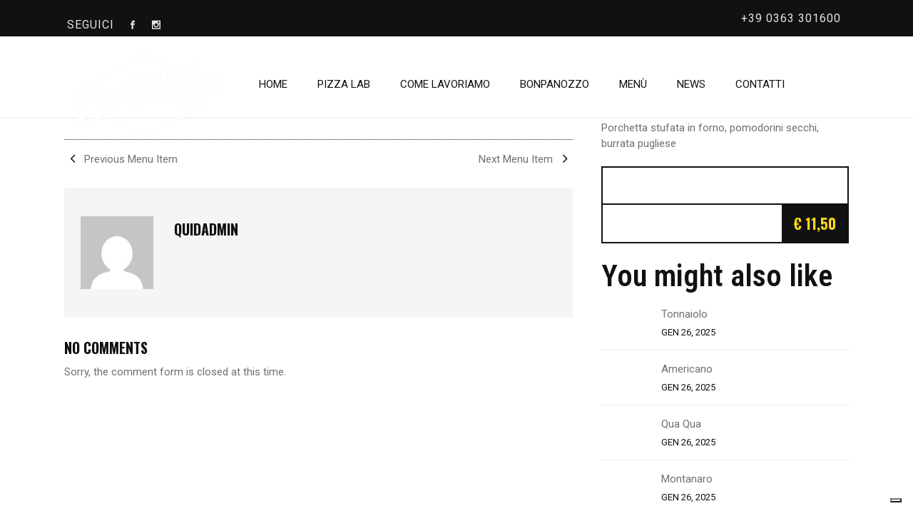

--- FILE ---
content_type: text/html; charset=UTF-8
request_url: https://bonomiuspizzalab.it/menu-item/porcellino/
body_size: 18449
content:
<!DOCTYPE html>
<html lang="it-IT">
<head>
        	
			
			
		<meta charset="UTF-8"/>

		<link rel="profile" href="http://gmpg.org/xfn/11"/>
		<link rel="pingback" href="https://bonomiuspizzalab.it/wp/xmlrpc.php"/>
				<meta name="viewport" content="width=device-width,initial-scale=1,user-scalable=no">
		
	<!--IUB-COOKIE-SKIP-START--><script type="text/javascript">
var _iub = _iub || [];
_iub.csConfiguration = {"ccpaAcknowledgeOnDisplay":true,"ccpaApplies":true,"consentOnContinuedBrowsing":false,"cookiePolicyInOtherWindow":true,"enableCcpa":true,"floatingPreferencesButtonDisplay":"bottom-right","invalidateConsentWithoutLog":true,"perPurposeConsent":true,"reloadOnConsent":true,"siteId":2649695,"cookiePolicyId":80437942,"lang":"it", "banner":{ "acceptButtonCaptionColor":"#000000","acceptButtonColor":"#ffd71b","acceptButtonDisplay":true,"backgroundColor":"#2d2d2d","backgroundOverlay":true,"brandBackgroundColor":"#00000000","closeButtonDisplay":false,"customizeButtonColor":"#7d7d7d","customizeButtonDisplay":true,"explicitWithdrawal":true,"listPurposes":true,"logo":"https://bonomiuspizzalab.it/wp/wp-content/uploads/2019/06/bonomius-logo-white-transp.png","position":"bottom","rejectButtonCaptionColor":"#000000","rejectButtonColor":"#ffd71b","rejectButtonDisplay":true }};
</script>
<script type="text/javascript" src="//cdn.iubenda.com/cs/ccpa/stub.js"></script>
<script type="text/javascript" src="//cdn.iubenda.com/cs/iubenda_cs.js" charset="UTF-8" async></script>

			<script>
				var iCallback = function() {};
				var _iub = _iub || {};

				if ( typeof _iub.csConfiguration != 'undefined' ) {
					if ( 'callback' in _iub.csConfiguration ) {
						if ( 'onConsentGiven' in _iub.csConfiguration.callback )
							iCallback = _iub.csConfiguration.callback.onConsentGiven;

						_iub.csConfiguration.callback.onConsentGiven = function() {
							iCallback();

							/* separator */
							jQuery('noscript._no_script_iub').each(function (a, b) { var el = jQuery(b); el.after(el.html()); });
						}
					}
				}
			</script><!--IUB-COOKIE-SKIP-END--><title>Porcellino &#8211; Bonomius Pizza Lab</title>
<script type="application/javascript">var mkdCoreAjaxUrl = "https://bonomiuspizzalab.it/wp/wp-admin/admin-ajax.php"</script><script type="application/javascript">var mkdRestaurantAjaxUrl = "https://bonomiuspizzalab.it/wp/wp-admin/admin-ajax.php"</script><meta name='robots' content='max-image-preview:large' />
<link rel='dns-prefetch' href='//fonts.googleapis.com' />
<link rel='dns-prefetch' href='//s.w.org' />
<link rel="alternate" type="application/rss+xml" title="Bonomius Pizza Lab &raquo; Feed" href="https://bonomiuspizzalab.it/feed/" />
<link rel="alternate" type="application/rss+xml" title="Bonomius Pizza Lab &raquo; Feed dei commenti" href="https://bonomiuspizzalab.it/comments/feed/" />
<script type="text/javascript">
window._wpemojiSettings = {"baseUrl":"https:\/\/s.w.org\/images\/core\/emoji\/14.0.0\/72x72\/","ext":".png","svgUrl":"https:\/\/s.w.org\/images\/core\/emoji\/14.0.0\/svg\/","svgExt":".svg","source":{"concatemoji":"https:\/\/bonomiuspizzalab.it\/wp\/wp-includes\/js\/wp-emoji-release.min.js?ver=6.0.11"}};
/*! This file is auto-generated */
!function(e,a,t){var n,r,o,i=a.createElement("canvas"),p=i.getContext&&i.getContext("2d");function s(e,t){var a=String.fromCharCode,e=(p.clearRect(0,0,i.width,i.height),p.fillText(a.apply(this,e),0,0),i.toDataURL());return p.clearRect(0,0,i.width,i.height),p.fillText(a.apply(this,t),0,0),e===i.toDataURL()}function c(e){var t=a.createElement("script");t.src=e,t.defer=t.type="text/javascript",a.getElementsByTagName("head")[0].appendChild(t)}for(o=Array("flag","emoji"),t.supports={everything:!0,everythingExceptFlag:!0},r=0;r<o.length;r++)t.supports[o[r]]=function(e){if(!p||!p.fillText)return!1;switch(p.textBaseline="top",p.font="600 32px Arial",e){case"flag":return s([127987,65039,8205,9895,65039],[127987,65039,8203,9895,65039])?!1:!s([55356,56826,55356,56819],[55356,56826,8203,55356,56819])&&!s([55356,57332,56128,56423,56128,56418,56128,56421,56128,56430,56128,56423,56128,56447],[55356,57332,8203,56128,56423,8203,56128,56418,8203,56128,56421,8203,56128,56430,8203,56128,56423,8203,56128,56447]);case"emoji":return!s([129777,127995,8205,129778,127999],[129777,127995,8203,129778,127999])}return!1}(o[r]),t.supports.everything=t.supports.everything&&t.supports[o[r]],"flag"!==o[r]&&(t.supports.everythingExceptFlag=t.supports.everythingExceptFlag&&t.supports[o[r]]);t.supports.everythingExceptFlag=t.supports.everythingExceptFlag&&!t.supports.flag,t.DOMReady=!1,t.readyCallback=function(){t.DOMReady=!0},t.supports.everything||(n=function(){t.readyCallback()},a.addEventListener?(a.addEventListener("DOMContentLoaded",n,!1),e.addEventListener("load",n,!1)):(e.attachEvent("onload",n),a.attachEvent("onreadystatechange",function(){"complete"===a.readyState&&t.readyCallback()})),(e=t.source||{}).concatemoji?c(e.concatemoji):e.wpemoji&&e.twemoji&&(c(e.twemoji),c(e.wpemoji)))}(window,document,window._wpemojiSettings);
</script>
<style type="text/css">
img.wp-smiley,
img.emoji {
	display: inline !important;
	border: none !important;
	box-shadow: none !important;
	height: 1em !important;
	width: 1em !important;
	margin: 0 0.07em !important;
	vertical-align: -0.1em !important;
	background: none !important;
	padding: 0 !important;
}
</style>
	<link rel='stylesheet' id='sbi_styles-css'  href='https://bonomiuspizzalab.it/wp/wp-content/plugins/instagram-feed/css/sbi-styles.min.css?ver=6.0.7' type='text/css' media='all' />
<link rel='stylesheet' id='wp-block-library-css'  href='https://bonomiuspizzalab.it/wp/wp-includes/css/dist/block-library/style.min.css?ver=6.0.11' type='text/css' media='all' />
<style id='global-styles-inline-css' type='text/css'>
body{--wp--preset--color--black: #000000;--wp--preset--color--cyan-bluish-gray: #abb8c3;--wp--preset--color--white: #ffffff;--wp--preset--color--pale-pink: #f78da7;--wp--preset--color--vivid-red: #cf2e2e;--wp--preset--color--luminous-vivid-orange: #ff6900;--wp--preset--color--luminous-vivid-amber: #fcb900;--wp--preset--color--light-green-cyan: #7bdcb5;--wp--preset--color--vivid-green-cyan: #00d084;--wp--preset--color--pale-cyan-blue: #8ed1fc;--wp--preset--color--vivid-cyan-blue: #0693e3;--wp--preset--color--vivid-purple: #9b51e0;--wp--preset--gradient--vivid-cyan-blue-to-vivid-purple: linear-gradient(135deg,rgba(6,147,227,1) 0%,rgb(155,81,224) 100%);--wp--preset--gradient--light-green-cyan-to-vivid-green-cyan: linear-gradient(135deg,rgb(122,220,180) 0%,rgb(0,208,130) 100%);--wp--preset--gradient--luminous-vivid-amber-to-luminous-vivid-orange: linear-gradient(135deg,rgba(252,185,0,1) 0%,rgba(255,105,0,1) 100%);--wp--preset--gradient--luminous-vivid-orange-to-vivid-red: linear-gradient(135deg,rgba(255,105,0,1) 0%,rgb(207,46,46) 100%);--wp--preset--gradient--very-light-gray-to-cyan-bluish-gray: linear-gradient(135deg,rgb(238,238,238) 0%,rgb(169,184,195) 100%);--wp--preset--gradient--cool-to-warm-spectrum: linear-gradient(135deg,rgb(74,234,220) 0%,rgb(151,120,209) 20%,rgb(207,42,186) 40%,rgb(238,44,130) 60%,rgb(251,105,98) 80%,rgb(254,248,76) 100%);--wp--preset--gradient--blush-light-purple: linear-gradient(135deg,rgb(255,206,236) 0%,rgb(152,150,240) 100%);--wp--preset--gradient--blush-bordeaux: linear-gradient(135deg,rgb(254,205,165) 0%,rgb(254,45,45) 50%,rgb(107,0,62) 100%);--wp--preset--gradient--luminous-dusk: linear-gradient(135deg,rgb(255,203,112) 0%,rgb(199,81,192) 50%,rgb(65,88,208) 100%);--wp--preset--gradient--pale-ocean: linear-gradient(135deg,rgb(255,245,203) 0%,rgb(182,227,212) 50%,rgb(51,167,181) 100%);--wp--preset--gradient--electric-grass: linear-gradient(135deg,rgb(202,248,128) 0%,rgb(113,206,126) 100%);--wp--preset--gradient--midnight: linear-gradient(135deg,rgb(2,3,129) 0%,rgb(40,116,252) 100%);--wp--preset--duotone--dark-grayscale: url('#wp-duotone-dark-grayscale');--wp--preset--duotone--grayscale: url('#wp-duotone-grayscale');--wp--preset--duotone--purple-yellow: url('#wp-duotone-purple-yellow');--wp--preset--duotone--blue-red: url('#wp-duotone-blue-red');--wp--preset--duotone--midnight: url('#wp-duotone-midnight');--wp--preset--duotone--magenta-yellow: url('#wp-duotone-magenta-yellow');--wp--preset--duotone--purple-green: url('#wp-duotone-purple-green');--wp--preset--duotone--blue-orange: url('#wp-duotone-blue-orange');--wp--preset--font-size--small: 13px;--wp--preset--font-size--medium: 20px;--wp--preset--font-size--large: 36px;--wp--preset--font-size--x-large: 42px;}.has-black-color{color: var(--wp--preset--color--black) !important;}.has-cyan-bluish-gray-color{color: var(--wp--preset--color--cyan-bluish-gray) !important;}.has-white-color{color: var(--wp--preset--color--white) !important;}.has-pale-pink-color{color: var(--wp--preset--color--pale-pink) !important;}.has-vivid-red-color{color: var(--wp--preset--color--vivid-red) !important;}.has-luminous-vivid-orange-color{color: var(--wp--preset--color--luminous-vivid-orange) !important;}.has-luminous-vivid-amber-color{color: var(--wp--preset--color--luminous-vivid-amber) !important;}.has-light-green-cyan-color{color: var(--wp--preset--color--light-green-cyan) !important;}.has-vivid-green-cyan-color{color: var(--wp--preset--color--vivid-green-cyan) !important;}.has-pale-cyan-blue-color{color: var(--wp--preset--color--pale-cyan-blue) !important;}.has-vivid-cyan-blue-color{color: var(--wp--preset--color--vivid-cyan-blue) !important;}.has-vivid-purple-color{color: var(--wp--preset--color--vivid-purple) !important;}.has-black-background-color{background-color: var(--wp--preset--color--black) !important;}.has-cyan-bluish-gray-background-color{background-color: var(--wp--preset--color--cyan-bluish-gray) !important;}.has-white-background-color{background-color: var(--wp--preset--color--white) !important;}.has-pale-pink-background-color{background-color: var(--wp--preset--color--pale-pink) !important;}.has-vivid-red-background-color{background-color: var(--wp--preset--color--vivid-red) !important;}.has-luminous-vivid-orange-background-color{background-color: var(--wp--preset--color--luminous-vivid-orange) !important;}.has-luminous-vivid-amber-background-color{background-color: var(--wp--preset--color--luminous-vivid-amber) !important;}.has-light-green-cyan-background-color{background-color: var(--wp--preset--color--light-green-cyan) !important;}.has-vivid-green-cyan-background-color{background-color: var(--wp--preset--color--vivid-green-cyan) !important;}.has-pale-cyan-blue-background-color{background-color: var(--wp--preset--color--pale-cyan-blue) !important;}.has-vivid-cyan-blue-background-color{background-color: var(--wp--preset--color--vivid-cyan-blue) !important;}.has-vivid-purple-background-color{background-color: var(--wp--preset--color--vivid-purple) !important;}.has-black-border-color{border-color: var(--wp--preset--color--black) !important;}.has-cyan-bluish-gray-border-color{border-color: var(--wp--preset--color--cyan-bluish-gray) !important;}.has-white-border-color{border-color: var(--wp--preset--color--white) !important;}.has-pale-pink-border-color{border-color: var(--wp--preset--color--pale-pink) !important;}.has-vivid-red-border-color{border-color: var(--wp--preset--color--vivid-red) !important;}.has-luminous-vivid-orange-border-color{border-color: var(--wp--preset--color--luminous-vivid-orange) !important;}.has-luminous-vivid-amber-border-color{border-color: var(--wp--preset--color--luminous-vivid-amber) !important;}.has-light-green-cyan-border-color{border-color: var(--wp--preset--color--light-green-cyan) !important;}.has-vivid-green-cyan-border-color{border-color: var(--wp--preset--color--vivid-green-cyan) !important;}.has-pale-cyan-blue-border-color{border-color: var(--wp--preset--color--pale-cyan-blue) !important;}.has-vivid-cyan-blue-border-color{border-color: var(--wp--preset--color--vivid-cyan-blue) !important;}.has-vivid-purple-border-color{border-color: var(--wp--preset--color--vivid-purple) !important;}.has-vivid-cyan-blue-to-vivid-purple-gradient-background{background: var(--wp--preset--gradient--vivid-cyan-blue-to-vivid-purple) !important;}.has-light-green-cyan-to-vivid-green-cyan-gradient-background{background: var(--wp--preset--gradient--light-green-cyan-to-vivid-green-cyan) !important;}.has-luminous-vivid-amber-to-luminous-vivid-orange-gradient-background{background: var(--wp--preset--gradient--luminous-vivid-amber-to-luminous-vivid-orange) !important;}.has-luminous-vivid-orange-to-vivid-red-gradient-background{background: var(--wp--preset--gradient--luminous-vivid-orange-to-vivid-red) !important;}.has-very-light-gray-to-cyan-bluish-gray-gradient-background{background: var(--wp--preset--gradient--very-light-gray-to-cyan-bluish-gray) !important;}.has-cool-to-warm-spectrum-gradient-background{background: var(--wp--preset--gradient--cool-to-warm-spectrum) !important;}.has-blush-light-purple-gradient-background{background: var(--wp--preset--gradient--blush-light-purple) !important;}.has-blush-bordeaux-gradient-background{background: var(--wp--preset--gradient--blush-bordeaux) !important;}.has-luminous-dusk-gradient-background{background: var(--wp--preset--gradient--luminous-dusk) !important;}.has-pale-ocean-gradient-background{background: var(--wp--preset--gradient--pale-ocean) !important;}.has-electric-grass-gradient-background{background: var(--wp--preset--gradient--electric-grass) !important;}.has-midnight-gradient-background{background: var(--wp--preset--gradient--midnight) !important;}.has-small-font-size{font-size: var(--wp--preset--font-size--small) !important;}.has-medium-font-size{font-size: var(--wp--preset--font-size--medium) !important;}.has-large-font-size{font-size: var(--wp--preset--font-size--large) !important;}.has-x-large-font-size{font-size: var(--wp--preset--font-size--x-large) !important;}
</style>
<link rel='stylesheet' id='contact-form-7-css'  href='https://bonomiuspizzalab.it/wp/wp-content/plugins/contact-form-7/includes/css/styles.css?ver=5.6.3' type='text/css' media='all' />
<link rel='stylesheet' id='rs-plugin-settings-css'  href='https://bonomiuspizzalab.it/wp/wp-content/plugins/revslider/public/assets/css/settings.css?ver=5.4.8.3' type='text/css' media='all' />
<style id='rs-plugin-settings-inline-css' type='text/css'>
#rs-demo-id {}
</style>
<link rel='stylesheet' id='piquant-mikado-default-style-css'  href='https://bonomiuspizzalab.it/wp/wp-content/themes/piquant/style.css?ver=6.0.11' type='text/css' media='all' />
<link rel='stylesheet' id='piquant-mikado-child-style-css'  href='https://bonomiuspizzalab.it/wp/wp-content/themes/piquant-child/style.css?ver=6.0.11' type='text/css' media='all' />
<link rel='stylesheet' id='piquant-mikado-modules-plugins-css'  href='https://bonomiuspizzalab.it/wp/wp-content/themes/piquant/assets/css/plugins.min.css?ver=6.0.11' type='text/css' media='all' />
<link rel='stylesheet' id='mediaelement-css'  href='https://bonomiuspizzalab.it/wp/wp-includes/js/mediaelement/mediaelementplayer-legacy.min.css?ver=4.2.16' type='text/css' media='all' />
<link rel='stylesheet' id='wp-mediaelement-css'  href='https://bonomiuspizzalab.it/wp/wp-includes/js/mediaelement/wp-mediaelement.min.css?ver=6.0.11' type='text/css' media='all' />
<link rel='stylesheet' id='piquant-mikado-modules-css'  href='https://bonomiuspizzalab.it/wp/wp-content/themes/piquant/assets/css/modules.min.css?ver=6.0.11' type='text/css' media='all' />
<style id='piquant-mikado-modules-inline-css' type='text/css'>
  
.mkdf-single-image-hover a {
    position: relative;
}

.mkdf-single-image-hover a:after {
    content: '';
    position: absolute;
    top: 0;
    left: 0;
    width: 100%;
    height: 100%;

    opacity: 0;
    background-color: rgba(5, 5, 5, 0.28);
    transition: opacity 0.3s ease-in-out;
    -webkit-transition: opacity 0.3s ease-in-out;
}

.mkdf-single-image-hover a:hover:after {
    opacity: 1;
}
</style>
<link rel='stylesheet' id='piquant-mikado-font_awesome-css'  href='https://bonomiuspizzalab.it/wp/wp-content/themes/piquant/assets/css/font-awesome/css/font-awesome.min.css?ver=6.0.11' type='text/css' media='all' />
<link rel='stylesheet' id='piquant-mikado-font_elegant-css'  href='https://bonomiuspizzalab.it/wp/wp-content/themes/piquant/assets/css/elegant-icons/style.min.css?ver=6.0.11' type='text/css' media='all' />
<link rel='stylesheet' id='piquant-mikado-ion_icons-css'  href='https://bonomiuspizzalab.it/wp/wp-content/themes/piquant/assets/css/ion-icons/css/ionicons.min.css?ver=6.0.11' type='text/css' media='all' />
<link rel='stylesheet' id='piquant-mikado-linea_icons-css'  href='https://bonomiuspizzalab.it/wp/wp-content/themes/piquant/assets/css/linea-icons/style.css?ver=6.0.11' type='text/css' media='all' />
<link rel='stylesheet' id='piquant-mikado-simple_line_icons-css'  href='https://bonomiuspizzalab.it/wp/wp-content/themes/piquant/assets/css/simple-line-icons/simple-line-icons.css?ver=6.0.11' type='text/css' media='all' />
<link rel='stylesheet' id='piquant-mikado-dripicons-css'  href='https://bonomiuspizzalab.it/wp/wp-content/themes/piquant/assets/css/dripicons/dripicons.css?ver=6.0.11' type='text/css' media='all' />
<link rel='stylesheet' id='piquant-mikado-blog-css'  href='https://bonomiuspizzalab.it/wp/wp-content/themes/piquant/assets/css/blog.min.css?ver=6.0.11' type='text/css' media='all' />
<link rel='stylesheet' id='piquant-mikado-modules-responsive-css'  href='https://bonomiuspizzalab.it/wp/wp-content/themes/piquant/assets/css/modules-responsive.min.css?ver=6.0.11' type='text/css' media='all' />
<link rel='stylesheet' id='piquant-mikado-blog-responsive-css'  href='https://bonomiuspizzalab.it/wp/wp-content/themes/piquant/assets/css/blog-responsive.min.css?ver=6.0.11' type='text/css' media='all' />
<link rel='stylesheet' id='piquant-mikado-style-dynamic-responsive-css'  href='https://bonomiuspizzalab.it/wp/wp-content/themes/piquant/assets/css/style_dynamic_responsive.css?ver=1652185794' type='text/css' media='all' />
<link rel='stylesheet' id='piquant-mikado-restaurant-css'  href='https://bonomiuspizzalab.it/wp/wp-content/themes/piquant/assets/css/restaurant/restaurant.min.css?ver=6.0.11' type='text/css' media='all' />
<link rel='stylesheet' id='piquant-mikado-style-dynamic-css'  href='https://bonomiuspizzalab.it/wp/wp-content/themes/piquant/assets/css/style_dynamic.css?ver=1652185793' type='text/css' media='all' />
<link rel='stylesheet' id='js_composer_front-css'  href='https://bonomiuspizzalab.it/wp/wp-content/plugins/js_composer/assets/css/js_composer.min.css?ver=5.7' type='text/css' media='all' />
<link rel='stylesheet' id='piquant-mikado-google-fonts-css'  href='https://fonts.googleapis.com/css?family=Roboto+Slab%3A100%2C100italic%2C200%2C200italic%2C300%2C300italic%2C400%2C400italic%2C500%2C500italic%2C600%2C600italic%2C700%2C700italic%2C800%2C800italic%2C900%2C900italic%7COswald%3A100%2C100italic%2C200%2C200italic%2C300%2C300italic%2C400%2C400italic%2C500%2C500italic%2C600%2C600italic%2C700%2C700italic%2C800%2C800italic%2C900%2C900italic%7CShadows+Into+Light%3A100%2C100italic%2C200%2C200italic%2C300%2C300italic%2C400%2C400italic%2C500%2C500italic%2C600%2C600italic%2C700%2C700italic%2C800%2C800italic%2C900%2C900italic%7CRoboto%3A100%2C100italic%2C200%2C200italic%2C300%2C300italic%2C400%2C400italic%2C500%2C500italic%2C600%2C600italic%2C700%2C700italic%2C800%2C800italic%2C900%2C900italic%7CRoboto+Condensed%3A100%2C100italic%2C200%2C200italic%2C300%2C300italic%2C400%2C400italic%2C500%2C500italic%2C600%2C600italic%2C700%2C700italic%2C800%2C800italic%2C900%2C900italic%7CRoboto+Slab%3A100%2C100italic%2C200%2C200italic%2C300%2C300italic%2C400%2C400italic%2C500%2C500italic%2C600%2C600italic%2C700%2C700italic%2C800%2C800italic%2C900%2C900italic%7COswald%3A100%2C100italic%2C200%2C200italic%2C300%2C300italic%2C400%2C400italic%2C500%2C500italic%2C600%2C600italic%2C700%2C700italic%2C800%2C800italic%2C900%2C900italic%7CLobster%3A100%2C100italic%2C200%2C200italic%2C300%2C300italic%2C400%2C400italic%2C500%2C500italic%2C600%2C600italic%2C700%2C700italic%2C800%2C800italic%2C900%2C900italic&#038;subset=latin%2Clatin-ext&#038;ver=1.0.0' type='text/css' media='all' />
<script type='text/javascript' src='https://bonomiuspizzalab.it/wp/wp-includes/js/jquery/jquery.min.js?ver=3.6.0' id='jquery-core-js'></script>
<script type='text/javascript' src='https://bonomiuspizzalab.it/wp/wp-includes/js/jquery/jquery-migrate.min.js?ver=3.3.2' id='jquery-migrate-js'></script>
<script type='text/javascript' src='https://bonomiuspizzalab.it/wp/wp-content/plugins/revslider/public/assets/js/jquery.themepunch.tools.min.js?ver=5.4.8.3' id='tp-tools-js'></script>
<script type='text/javascript' src='https://bonomiuspizzalab.it/wp/wp-content/plugins/revslider/public/assets/js/jquery.themepunch.revolution.min.js?ver=5.4.8.3' id='revmin-js'></script>
<link rel="https://api.w.org/" href="https://bonomiuspizzalab.it/wp-json/" /><link rel="EditURI" type="application/rsd+xml" title="RSD" href="https://bonomiuspizzalab.it/wp/xmlrpc.php?rsd" />
<link rel="wlwmanifest" type="application/wlwmanifest+xml" href="https://bonomiuspizzalab.it/wp/wp-includes/wlwmanifest.xml" /> 
<meta name="generator" content="WordPress 6.0.11" />
<link rel="canonical" href="https://bonomiuspizzalab.it/menu-item/porcellino/" />
<link rel='shortlink' href='https://bonomiuspizzalab.it/?p=3514' />
<link rel="alternate" type="application/json+oembed" href="https://bonomiuspizzalab.it/wp-json/oembed/1.0/embed?url=https%3A%2F%2Fbonomiuspizzalab.it%2Fmenu-item%2Fporcellino%2F" />
<link rel="alternate" type="text/xml+oembed" href="https://bonomiuspizzalab.it/wp-json/oembed/1.0/embed?url=https%3A%2F%2Fbonomiuspizzalab.it%2Fmenu-item%2Fporcellino%2F&#038;format=xml" />
<meta name="generator" content="Powered by WPBakery Page Builder - drag and drop page builder for WordPress."/>
<!--[if lte IE 9]><link rel="stylesheet" type="text/css" href="https://bonomiuspizzalab.it/wp/wp-content/plugins/js_composer/assets/css/vc_lte_ie9.min.css" media="screen"><![endif]--><meta name="generator" content="Powered by Slider Revolution 5.4.8.3 - responsive, Mobile-Friendly Slider Plugin for WordPress with comfortable drag and drop interface." />
<script type="text/javascript">function setREVStartSize(e){									
						try{ e.c=jQuery(e.c);var i=jQuery(window).width(),t=9999,r=0,n=0,l=0,f=0,s=0,h=0;
							if(e.responsiveLevels&&(jQuery.each(e.responsiveLevels,function(e,f){f>i&&(t=r=f,l=e),i>f&&f>r&&(r=f,n=e)}),t>r&&(l=n)),f=e.gridheight[l]||e.gridheight[0]||e.gridheight,s=e.gridwidth[l]||e.gridwidth[0]||e.gridwidth,h=i/s,h=h>1?1:h,f=Math.round(h*f),"fullscreen"==e.sliderLayout){var u=(e.c.width(),jQuery(window).height());if(void 0!=e.fullScreenOffsetContainer){var c=e.fullScreenOffsetContainer.split(",");if (c) jQuery.each(c,function(e,i){u=jQuery(i).length>0?u-jQuery(i).outerHeight(!0):u}),e.fullScreenOffset.split("%").length>1&&void 0!=e.fullScreenOffset&&e.fullScreenOffset.length>0?u-=jQuery(window).height()*parseInt(e.fullScreenOffset,0)/100:void 0!=e.fullScreenOffset&&e.fullScreenOffset.length>0&&(u-=parseInt(e.fullScreenOffset,0))}f=u}else void 0!=e.minHeight&&f<e.minHeight&&(f=e.minHeight);e.c.closest(".rev_slider_wrapper").css({height:f})					
						}catch(d){console.log("Failure at Presize of Slider:"+d)}						
					};</script>
		<style type="text/css" id="wp-custom-css">
			body {
	    line-height: 22px;
}

h3 {
    font-family: Roboto Condensed;
    font-size: 42px;
    font-weight: 600;
	  text-transform: none;
    line-height: 1.17em;
}
h4 {
	line-height: normal;
}
h1 {
	line-height: 1.17em;
}
.mkdf-top-bar {
    font-size: 16px;
    font-family: "Roboto",sans-serif;
}
div#search-3 form {
    visibility: hidden;
}
div#mkdf_side_area_opener-3 {
    visibility: hidden;
}
.mkdf-top-bar-with-border:not(.mkdf-top-bar-custom-border-color).mkdf-top-bar-in-grid .mkdf-top-bar .mkdf-grid-inner:after, .mkdf-top-bar-with-border:not(.mkdf-top-bar-custom-border-color):not(.mkdf-top-bar-in-grid) .mkdf-top-bar:after {
    content: '';
    position: absolute;
    bottom: -3px;
    width: 100%;
    height: 1px;
    background-color: #fff;
    background-repeat: repeat-x;
}
.mkdf-header-standard .mkdf-page-header .widget_search input[type=text] {
    background-color: rgba(255,255,255,0.8);
	  
}
.mkdf-page-header .mkdf-menu-area .mkdf-logo-wrapper a {
    max-height: 125px;
}
.mkdf-page-header .mkdf-menu-area {
    height: 95px;
    margin-top: 20px;
}
.mkdf-main-menu>ul>li>a {
	font-family: "Roboto",sans-serif;
    text-transform: uppercase;
}
.mkdf-main-menu>ul>li>a>span.item_outer>span.item_inner:after {
    content: '\2022';
    font-family: arial;
    position: absolute;
    right: 0;
    font-size: 28px;
    color: #fff !important;
    top: 2px;
}
.mkdf-content {
	  margin-top: -280px !important;
}
.rev_slider .mkdf-iwt .mkdf-iwt-title-holder h4 {
    font-family: Lobster,serif;
    font-size: 28px !important;
    color: #fff;
	    line-height: 30px !important;
    text-transform: none !important;
    letter-spacing: normal !important;
    font-weight: 400 !important;
}
.rev_slider .mkdf-iwt .mkdf-iwt-text-holder p {
    line-height: 17px !important;
    font-weight: 300 !important;
    font-size: 17px !important;
    font-family: roboto, sans-serif !important;
}	
.rev_slider .mkdf-iwt .mkdf-iwt-link {
	  line-height: 18px !important;
    font-size: 15px !important;
    font-family: roboto !important;
    color: #ffd800 !important;
}
.rev_slider .tp-caption b {
    font-size: 26px !important;
}
.cf7_custom_style_1 input.wpcf7-form-control.wpcf7-text {
	width: 48%;
}
.cf7_custom_style_1 .wpcf7-form-control.wpcf7-textarea {
	width: 98%;
}

element.style {
}
footer .mkdf-footer-top-holder {
	background-color: #d4d1ce;
}
footer {
   color: #000 !important;
    font-family: roboto;
       line-height: 1.67em;
}
.vc_empty_space.footer_underscore {
    border-bottom: 3px solid #000;
    width: 10%;
    margin-bottom: 15px;
}
footer .widget .mkdf-footer-widget-title {
	color: #512c1d;
}
footer .widget li a {
	color: #000;
	margin: 0;
}
span.footer_name {
    color: #512c1d;
    font-weight: 600;
}
footer .mkdf-footer-bottom-holder {
    background-color: #fff;
	  color:#000;
}
footer .widget.mkdf-footer-bottom-left.widget_text {
    font-family: "Roboto",sans-serif;
    font-size: 12px;
    color: #000;
}
footer .widget li {
    border-bottom: none;
    font-family: roboto;
    font-weight: 600;
    padding-left: 30px;
}
#nav_menu-4 h4.mkdf-footer-widget-title {
    margin-bottom: 45px;
}
h2 {
    font-family: Roboto;
    font-size: 48px;
    text-transform: none;
}
.newsletter-call-wrap {
    padding: 42px 0 20px 0;
    background-repeat: no-repeat;
    background-size: cover;
    height: 300px;
}
.newsletter-call-wrap .clearfix.mkdf-section-inner {
    margin-top: 65px;
}
span.newsletter_call {
    font-weight: 100;
    font-size: 34px;
    color: #000;
}
.newsletter-call-wrap .wpcf7-form-control.wpcf7-text  {
    font-family: "Roboto",sans-serif;
    border: none;
}
 .mkdf-menu-list li:nth-child(2n+1) {
    clear: both;
}
.mkdf-menu-list li {
    width: 50%;
}
.mkdf-menu-list li {
    float: left;
    padding: 0 15px;
    margin-bottom: 29px;
    -webkit-box-sizing: border-box;
    -moz-box-sizing: border-box;
    box-sizing: border-box;
}
.mkdf-ml-item:before {
    border-bottom: 5px solid #512c1d;
    width: 30px;
}
ul.mkdf-ml-holder {
    max-width: 625px;
    display: inline-block;
}
.mkdf-menu-list {
    text-align: center;
}
.mkdf-image-gallery .mkdf-image-gallery-grid.mkdf-gallery-columns-4 .mkdf-gallery-image {
    width: 24%;
    padding: 0;
    border: 5px solid white;
    margin: 80px 5px 30px 5px;
}
.mkdf-image-gallery .mkdf-image-gallery-grid {
    margin-left: 30px;
    margin-right: 0;
}
.text-center {
	text-align:center;
}
.mkdf-title .mkdf-title-holder .mkdf-subtitle {
	
    display: block;
    font-size: 39px;
    line-height: 1.67em;
    font-weight: 400;
    text-transform: uppercase;
    font-family: Oswald,serif;
    width: 60%;
    margin: 0 auto;
}
h2.mkdf-mlw-title {
    font-family: lobster;
    color: #512c1d;
}
.single-post .mkdf-page-header .mkdf-menu-area {
    height: 135px;
    margin-top: 0px;
}
.single-post .mkdf-content {
    margin-top: -135px !important;
}
.mkdf-menu-list .mkdf-mlw-title-holder .mkdf-mlw-border .mkdf-mlw-border-inner:after, .mkdf-menu-list .mkdf-mlw-title-holder .mkdf-mlw-border .mkdf-mlw-border-inner:before {
    content: '';
    position: absolute;
    top: 50%;
    left: 0;
    border-bottom: 0;
    width: 100%;
    display: block;
}
.mkdf-menu-list .mkdf-ml-excerpt-holder {
    width: 80%;
	text-align: left;
}
.mkdf-menu-list .mkdf-ml-label-holder {
    float: left;
    width: 80%;
    text-align: left;
	top: 8px;
}
.mkdf-menu-list .mkdf-ml-label-holder .mkdf-ml-label {
	background-color: transparent;
	    
}
img.allergeni {
    width: 12%;
    height: auto;
	  margin-right: 5px;
}
.vc_custom_1560293219177 .mkdf-section-inner-margin.clearfix {
    margin-top: 7px;
}
div#mkdf_side_area_opener-2 {
    display: none;
}
.center-all {
    text-align: center;
}
h5.mkdf-custom-font-holder {
    padding-left: 18px;
}
.mkdf-menu-list .mkdf-ml-excerpt-holder {
    color: #000000;
}
.mkdf-menu-list .mkdf-ml-label-holder .mkdf-ml-label {
    padding-left: 0;
}
footer .widget li {
    padding-left: 0;
}
.vc_empty_space.footer_underscore {
display:none;
}
.page-id-3407 .mkdf-title-area-graphic-holder {
    margin-top: 25px;
}
.page-id-3407 span.mkdf-subtitle {
    font-size: 30px !important;
}
.wpcf7-form-control-wrap {
    position: relative;
    /* width: 258px; */
    margin-right: 7px;
}
.carousel-slider-outer.carousel-slider-outer-images {
    padding: 70px;
}
.carousel-slider .carousel-slider__item {
    position: relative;
    border: 6px solid white;
}
.acceptance-div {
    padding: 0 0 15px 0;
    margin: 0 0 0 -18px;
}
.instagrammobile {
	display:none;
}
@media only screen and (max-width: 480px) {
	body {
    line-height: 1.3em;
}
	.mkdf-content {
    margin-top: 0px !important;
}

	h2 {
    font-family: Roboto;
    font-size: 30px;
    text-transform: none;
		    line-height: 1.275em;
    padding: 15px;
}
	.mobile-home h2 {
    font-family: 'Lobster';
    font-size: 39px;
    text-align: center;
    padding: 20px 0;
}
	.mobile-home .wpb_text_column p {
    font-family: 'Roboto';
    text-align: center;
    font-size: 18px;
		padding-bottom: 25px;
}
	.mkdf-iwt .mkdf-iwt-title-holder h4 {
    font-family: 'Lobster';
    font-size: 25px;
    color: #111;
    text-transform: inherit;
}
	.mkdf-iwt .mkdf-iwt-link {
    line-height: 18px !important;
    font-size: 18px !important;
    font-family: roboto !important;
    color: #ffd800 !important;
		padding-bottom: 25px;
}
.newsletter-call-wrap .wpb_raw_code {
    padding-top: 16px !important;
    padding-left: 0px !important;
    text-align: center;
    background-color: rgba(255,255,255,0.6);
    padding: 10px 10px 10px 10px;
}
	.mkdf-menu-list .mkdf-ml-price-holder {
    display: block;
    white-space: nowrap;
    text-align: right;
    width: 100%;
}
	h4.mkdf-ml-title {
    text-align: left;
}
	.mkdf-menu-list ul li {
    margin-bottom: 35px;
}
	.mkdf-menu-list .mkdf-ml-title-holder {
    width: 100%;
    white-space: normal;
    padding-right: 4px;
}
	.mkdf-menu-list .mkdf-ml-excerpt-holder {
    width: 100%;
    text-align: left;
}
	.mkdf-menu-list .mkdf-ml-label-holder {
    float: left;
    width: 100%;
    text-align: left;
    top: 8px;
}
	img.allergeni {
    width: 20%;
    height: auto;
    margin-right: 5px;
}
	.mkdf-image-gallery .mkdf-image-gallery-grid.mkdf-gallery-columns-4 .mkdf-gallery-image {
    width: 43%;
    padding: 0;
    border: 5px solid white;
    margin: 80px 5px 30px 5px;
}
	.page-id-3407 span.mkdf-subtitle {
    font-size: 19px !important;
}
	.cf7_custom_style_1 input.wpcf7-form-control.wpcf7-text {
    width: 98%;
}
	.vc_custom_1446734080954 .vc_empty_space {
    display: none;
}
	div#text-13 {
    display: none;
}
	.mkdf-footer-top {
    text-align: center;
}
	div.wpcf7 {
    margin: 0;
    padding: 0;
    text-align: center;
}
	.newsletter-call-wrap.vc_custom_1567502826491, .newsletter-call-wrap.vc_custom_1567502660097,.newsletter-call-wrap.vc_custom_1567502910418, .newsletter-call-wrap.vc_custom_1567502869191, .newsletter-call-wrap.vc_custom_1567712502389 {
    background-image: none !important;
    background-color: #ccc;
}
	.newsletter-call-wrap {
    padding: 42px 0 20px 0;
		background-image: none !important;
    background-repeat: no-repeat;
    background-size: cover;
    height: 340px;
}
	.mkdf-title .mkdf-title-holder .mkdf-subtitle {
    display: block;
    font-size: 33px;
    line-height: 1.17em;
    font-weight: 400;
    text-transform: uppercase;
    font-family: Oswald,serif;
    width: 80%;
    
}
	h5.mkdf-custom-font-holder {
    padding-left: 18px;
    font-size: 37px !important;
    background-color: #eee;
		margin: 0 0 30px 0;
}
	.mkdf-title.mkdf-has-title-graphic .mkdf-title-area-graphic-holder {
    margin: 0 0 25px 0;
}
	.mkdf-title.mkdf-has-title-graphic .mkdf-title-area-graphic-holder img {
    width: 70%;

}
	.vc_row.vc_custom_1563915352484 {
    padding-top: 0 !important;
    padding-bottom: 20px !important;
}
	.instagrammobile {
	display:block;
}
	.instagramdesk {
		display:none;
	}
}		</style>
		<noscript><style type="text/css"> .wpb_animate_when_almost_visible { opacity: 1; }</style></noscript></head>

<body class="restaurant-menu-item-template-default single single-restaurant-menu-item postid-3514 mkd-core-1.3 mkd-restaurant-1.0 piquant child theme-child-ver-1.0.0 piquant-ver-1.6  mkdf-blog-installed mkdf-header-standard mkdf-sticky-header-on-scroll-up mkdf-default-mobile-header mkdf-sticky-up-mobile-header mkdf-top-bar-in-grid mkdf-side-menu-slide-with-content mkdf-width-370 wpb-js-composer js-comp-ver-5.7 vc_responsive">
<section class="mkdf-side-menu right">
		<div class="mkdf-close-side-menu-holder">
		<div class="mkdf-close-side-menu-holder-inner">
			<a href="#" target="_self" class="mkdf-close-side-menu">
				<span aria-hidden="true" class="icon_close"></span>
			</a>
		</div>
	</div>
	<div id="text-9" class="widget mkdf-sidearea widget_text">			<div class="textwidget"><a href="http://piquant.mikado-themes.com/"><img src="http://piquant.mikado-themes.com/wp-content/uploads/2015/11/logo-footer.png" alt="logo"></a> 

</div>
		</div><div id="text-8" class="widget mkdf-sidearea widget_text">			<div class="textwidget"><span style="color:#9b9b9b"> Lorem ipsum dolor sit amet, consectetur adipiscing elit, sed do eiusmod tempor incididunt ut labore.</span>

<div class="mkdf-separator-holder clearfix  mkdf-separator-center">
	<div class="mkdf-separator" style="border-color: rgba(255,255,255,0.18);width: 100%;border-bottom-width: 1px;margin-top: 20px;margin-bottom: 20px"></div>
</div>


<span style="color:#fff"> FOLLOW US</span>
    <span class="mkdf-icon-shortcode normal" style="margin: 0 1px 0 10px" data-hover-color="#fcf033" data-color="#9b9b9b">
                    <a href="https://www.facebook.com/" target="_blank" rel="noopener">
        
                                    <span class="mkdf-image-icon">
						                            <span aria-hidden="true" class="mkdf-icon-font-elegant social_facebook mkdf-icon-element" style="color: #9b9b9b;font-size:12px" ></span>                                            </span>
                
                    </a>
            </span>


    <span class="mkdf-icon-shortcode normal" style="margin: 0 1px 0 0" data-hover-color="#fcf033" data-color="#9b9b9b">
                    <a href="https://twitter.com/" target="_blank" rel="noopener">
        
                                    <span class="mkdf-image-icon">
						                            <span aria-hidden="true" class="mkdf-icon-font-elegant social_twitter mkdf-icon-element" style="color: #9b9b9b;font-size:12px" ></span>                                            </span>
                
                    </a>
            </span>


    <span class="mkdf-icon-shortcode normal" style="margin: 0 0 0 0" data-hover-color="#fcf033" data-color="#9b9b9b">
                    <a href="http://instagram.com/" target="_blank" rel="noopener">
        
                                    <span class="mkdf-image-icon">
						                            <span aria-hidden="true" class="mkdf-icon-font-elegant social_instagram mkdf-icon-element" style="color: #9b9b9b;font-size:12px" ></span>                                            </span>
                
                    </a>
            </span>


    <span class="mkdf-icon-shortcode normal" style="margin: 0 0 0 0" data-hover-color="#fcf033" data-color="#9b9b9b">
                    <a href="http://www.tripadvisor.com/" target="_blank" rel="noopener">
        
                                    <span class="mkdf-image-icon">
						                            <i class="mkdf-icon-font-awesome fa fa-tripadvisor mkdf-icon-element" style="color: #9b9b9b;font-size:14px" ></i>                                            </span>
                
                    </a>
            </span>


</div>
		</div></section>
<div class="mkdf-wrapper">
    <div class="mkdf-wrapper-inner">
        

<div class="mkdf-top-bar">
        <div class="mkdf-grid">
        <div class="mkdf-grid-inner clearfix">
    		        <div class="mkdf-vertical-align-containers mkdf-50-50">
            <div class="mkdf-position-left">
                <div class="mkdf-position-left-inner">
                                            <div id="text-6" class="widget widget_text mkdf-top-bar-widget">			<div class="textwidget"><p>SEGUICI 
    <span class="mkdf-icon-shortcode normal" style="margin: 0 15px 0 15px" data-hover-color="#ffffff" data-color="#e6e6e6">
                    <a href="https://www.facebook.com/PizzalabBonomiusTreviglio/" target="_blank" rel="noopener">
        
                                    <span class="mkdf-image-icon">
						                            <span aria-hidden="true" class="mkdf-icon-font-elegant social_facebook mkdf-icon-element" style="color: #e6e6e6;font-size:12px" ></span>                                            </span>
                
                    </a>
            </span>


    <span class="mkdf-icon-shortcode normal" style="margin: 0 13px 0 0" data-hover-color="#ffffff" data-color="#e6e6e6">
                    <a href="http://instagram.com/pizzalab_bonomius_treviglio/" target="_blank" rel="noopener">
        
                                    <span class="mkdf-image-icon">
						                            <span aria-hidden="true" class="mkdf-icon-font-elegant social_instagram mkdf-icon-element" style="color: #e6e6e6;font-size:12px" ></span>                                            </span>
                
                    </a>
            </span>

</p>
</div>
		</div>                                    </div>
            </div>
                        <div class="mkdf-position-right">
                <div class="mkdf-position-right-inner">
                                            <div id="text-7" class="widget widget_text mkdf-top-bar-widget">			<div class="textwidget">+39 0363 301600</div>
		</div><div id="mkdf_side_area_opener-2" class="widget widget_mkdf_side_area_opener mkdf-top-bar-widget">        <a class="mkdf-side-menu-button-opener medium"  href="javascript:void(0)">
            <span aria-hidden="true" class="mkdf-icon-font-elegant icon_menu mkdf-side-area-icon" ></span>        </a>

	    </div>                                        </div>
            </div>
        </div>
            </div>
    </div>
    </div>



<header class="mkdf-page-header">
        <div class="mkdf-menu-area" >
                    <div class="mkdf-grid">
        			            <div class="mkdf-vertical-align-containers">
                <div class="mkdf-position-left">
                    <div class="mkdf-position-left-inner">
                        
<div class="mkdf-logo-wrapper">
    <a href="https://bonomiuspizzalab.it/" style="height: 217px;">
        <img class="mkdf-normal-logo" src="https://bonomiuspizzalab.it/wp/wp-content/uploads/2019/06/bonomius-logo-white-transp.png" alt="logo"/>
        <img class="mkdf-dark-logo" src="https://bonomiuspizzalab.it/wp/wp-content/uploads/2019/06/bonomius-logo-white-transp.png" alt="dark logo"/>        <img class="mkdf-light-logo" src="https://bonomiuspizzalab.it/wp/wp-content/uploads/2019/06/bonomius-logo-white-transp.png" alt="light logo"/>    </a>
</div>

                    </div>
                </div>
                <div class="mkdf-position-left mkdf-header-standard-menu-holder">
                    <div class="mkdf-position-left-inner">
                        
<nav class="mkdf-main-menu mkdf-drop-down mkdf-default-nav">
    <ul id="menu-main-menu" class="clearfix"><li id="nav-menu-item-3243" class="menu-item menu-item-type-custom menu-item-object-custom menu-item-home  narrow"><a href="http://bonomiuspizzalab.it/" class=""><span class="item_outer"><span class="item_inner"><span class="menu_icon_wrapper"><i class="menu_icon blank fa"></i></span><span class="item_text">Home</span></span><span class="plus"></span></span></a></li>
<li id="nav-menu-item-3844" class="menu-item menu-item-type-post_type menu-item-object-page menu-item-has-children  has_sub narrow"><a href="https://bonomiuspizzalab.it/pizzalab/" class=""><span class="item_outer"><span class="item_inner"><span class="menu_icon_wrapper"><i class="menu_icon blank fa"></i></span><span class="item_text">Pizza Lab</span></span><span class="plus"></span></span></a>
<div class="second " ><div class="inner"><ul>
	<li id="nav-menu-item-3403" class="menu-item menu-item-type-post_type menu-item-object-page "><a href="https://bonomiuspizzalab.it/pizzalab/materie-prime/" class=""><span class="item_outer"><span class="item_inner"><span class="menu_icon_wrapper"><i class="menu_icon blank fa"></i></span><span class="item_text">Materie prime</span></span><span class="plus"></span></span></a></li>
	<li id="nav-menu-item-3402" class="menu-item menu-item-type-post_type menu-item-object-page "><a href="https://bonomiuspizzalab.it/pizzalab/lievito-madre/" class=""><span class="item_outer"><span class="item_inner"><span class="menu_icon_wrapper"><i class="menu_icon blank fa"></i></span><span class="item_text">Il Lievito Madre</span></span><span class="plus"></span></span></a></li>
	<li id="nav-menu-item-3457" class="menu-item menu-item-type-post_type menu-item-object-page "><a href="https://bonomiuspizzalab.it/pizzalab/impasti/" class=""><span class="item_outer"><span class="item_inner"><span class="menu_icon_wrapper"><i class="menu_icon blank fa"></i></span><span class="item_text">Gli impasti</span></span><span class="plus"></span></span></a></li>
	<li id="nav-menu-item-3456" class="menu-item menu-item-type-post_type menu-item-object-page "><a href="https://bonomiuspizzalab.it/pizzalab/allergeni/" class=""><span class="item_outer"><span class="item_inner"><span class="menu_icon_wrapper"><i class="menu_icon blank fa"></i></span><span class="item_text">Gli allergeni</span></span><span class="plus"></span></span></a></li>
</ul></div></div>
</li>
<li id="nav-menu-item-3406" class="menu-item menu-item-type-post_type menu-item-object-page  narrow"><a href="https://bonomiuspizzalab.it/come-lavoriamo/" class=""><span class="item_outer"><span class="item_inner"><span class="menu_icon_wrapper"><i class="menu_icon blank fa"></i></span><span class="item_text">Come lavoriamo</span></span><span class="plus"></span></span></a></li>
<li id="nav-menu-item-3427" class="menu-item menu-item-type-post_type menu-item-object-page  narrow"><a href="https://bonomiuspizzalab.it/bonpanozzo/" class=""><span class="item_outer"><span class="item_inner"><span class="menu_icon_wrapper"><i class="menu_icon blank fa"></i></span><span class="item_text">BonPanozzo</span></span><span class="plus"></span></span></a></li>
<li id="nav-menu-item-4211" class="menu-item menu-item-type-custom menu-item-object-custom menu-item-has-children  has_sub narrow"><a href="#" class=""><span class="item_outer"><span class="item_inner"><span class="menu_icon_wrapper"><i class="menu_icon blank fa"></i></span><span class="item_text">Menù</span></span><span class="plus"></span></span></a>
<div class="second " ><div class="inner"><ul>
	<li id="nav-menu-item-3271" class="menu-item menu-item-type-post_type menu-item-object-page "><a href="https://bonomiuspizzalab.it/menu/" class=""><span class="item_outer"><span class="item_inner"><span class="menu_icon_wrapper"><i class="menu_icon blank fa"></i></span><span class="item_text">Menù</span></span><span class="plus"></span></span></a></li>
	<li id="nav-menu-item-4209" class="menu-item menu-item-type-post_type menu-item-object-page "><a href="https://bonomiuspizzalab.it/menu/menu-bevande/" class=""><span class="item_outer"><span class="item_inner"><span class="menu_icon_wrapper"><i class="menu_icon blank fa"></i></span><span class="item_text">Menù Bevande</span></span><span class="plus"></span></span></a></li>
</ul></div></div>
</li>
<li id="nav-menu-item-4210" class="menu-item menu-item-type-custom menu-item-object-custom menu-item-has-children  has_sub narrow"><a href="#" class=""><span class="item_outer"><span class="item_inner"><span class="menu_icon_wrapper"><i class="menu_icon blank fa"></i></span><span class="item_text">News</span></span><span class="plus"></span></span></a>
<div class="second " ><div class="inner"><ul>
	<li id="nav-menu-item-3693" class="menu-item menu-item-type-post_type menu-item-object-page "><a href="https://bonomiuspizzalab.it/news-2/" class=""><span class="item_outer"><span class="item_inner"><span class="menu_icon_wrapper"><i class="menu_icon blank fa"></i></span><span class="item_text">News</span></span><span class="plus"></span></span></a></li>
	<li id="nav-menu-item-3438" class="menu-item menu-item-type-post_type menu-item-object-page "><a href="https://bonomiuspizzalab.it/news/gallery/" class=""><span class="item_outer"><span class="item_inner"><span class="menu_icon_wrapper"><i class="menu_icon blank fa"></i></span><span class="item_text">Gallery</span></span><span class="plus"></span></span></a></li>
</ul></div></div>
</li>
<li id="nav-menu-item-3245" class="menu-item menu-item-type-post_type menu-item-object-page  narrow"><a href="https://bonomiuspizzalab.it/contatti/" class=""><span class="item_outer"><span class="item_inner"><span class="menu_icon_wrapper"><i class="menu_icon blank fa"></i></span><span class="item_text">Contatti</span></span><span class="plus"></span></span></a></li>
</ul></nav>

                    </div>
                </div>
                <div class="mkdf-position-right">
                    <div class="mkdf-position-right-inner">
                                                    <div id="search-3" class="widget widget_search mkdf-right-from-main-menu-widget"><form role="search" method="get" id="searchform" class="searchform" action="https://bonomiuspizzalab.it/">
    <div class="clearfix">
        <input placeholder="Search..." type="text" value="" name="s" id="s" />
        <input type="submit" id="searchsubmit" value="&#xf002;" />
    </div>
</form></div>                                            </div>
                </div>
            </div>
                </div>
            </div>
        
<div class="mkdf-sticky-header">
        <div class="mkdf-sticky-holder">
            <div class="mkdf-grid">
                        <div class=" mkdf-vertical-align-containers">
                <div class="mkdf-position-left">
                    <div class="mkdf-position-left-inner">
                        
<div class="mkdf-logo-wrapper">
    <a href="https://bonomiuspizzalab.it/" style="height: 217px;">
        <img class="mkdf-normal-logo" src="https://bonomiuspizzalab.it/wp/wp-content/uploads/2019/06/bonomius-logo-black-transp.png" alt="logo"/>
        <img class="mkdf-dark-logo" src="https://bonomiuspizzalab.it/wp/wp-content/uploads/2019/06/bonomius-logo-white-transp.png" alt="dark logo"/>        <img class="mkdf-light-logo" src="https://bonomiuspizzalab.it/wp/wp-content/uploads/2019/06/bonomius-logo-white-transp.png" alt="light logo"/>    </a>
</div>

                        
<nav class="mkdf-main-menu mkdf-drop-down mkdf-sticky-nav">
    <ul id="menu-main-menu-1" class="clearfix"><li id="sticky-nav-menu-item-3243" class="menu-item menu-item-type-custom menu-item-object-custom menu-item-home  narrow"><a href="http://bonomiuspizzalab.it/" class=""><span class="item_outer"><span class="item_inner"><span class="menu_icon_wrapper"><i class="menu_icon blank fa"></i></span><span class="item_text">Home</span></span><span class="plus"></span></span></a></li>
<li id="sticky-nav-menu-item-3844" class="menu-item menu-item-type-post_type menu-item-object-page menu-item-has-children  has_sub narrow"><a href="https://bonomiuspizzalab.it/pizzalab/" class=""><span class="item_outer"><span class="item_inner"><span class="menu_icon_wrapper"><i class="menu_icon blank fa"></i></span><span class="item_text">Pizza Lab</span></span><span class="plus"></span></span></a>
<div class="second " ><div class="inner"><ul>
	<li id="sticky-nav-menu-item-3403" class="menu-item menu-item-type-post_type menu-item-object-page "><a href="https://bonomiuspizzalab.it/pizzalab/materie-prime/" class=""><span class="item_outer"><span class="item_inner"><span class="menu_icon_wrapper"><i class="menu_icon blank fa"></i></span><span class="item_text">Materie prime</span></span><span class="plus"></span></span></a></li>
	<li id="sticky-nav-menu-item-3402" class="menu-item menu-item-type-post_type menu-item-object-page "><a href="https://bonomiuspizzalab.it/pizzalab/lievito-madre/" class=""><span class="item_outer"><span class="item_inner"><span class="menu_icon_wrapper"><i class="menu_icon blank fa"></i></span><span class="item_text">Il Lievito Madre</span></span><span class="plus"></span></span></a></li>
	<li id="sticky-nav-menu-item-3457" class="menu-item menu-item-type-post_type menu-item-object-page "><a href="https://bonomiuspizzalab.it/pizzalab/impasti/" class=""><span class="item_outer"><span class="item_inner"><span class="menu_icon_wrapper"><i class="menu_icon blank fa"></i></span><span class="item_text">Gli impasti</span></span><span class="plus"></span></span></a></li>
	<li id="sticky-nav-menu-item-3456" class="menu-item menu-item-type-post_type menu-item-object-page "><a href="https://bonomiuspizzalab.it/pizzalab/allergeni/" class=""><span class="item_outer"><span class="item_inner"><span class="menu_icon_wrapper"><i class="menu_icon blank fa"></i></span><span class="item_text">Gli allergeni</span></span><span class="plus"></span></span></a></li>
</ul></div></div>
</li>
<li id="sticky-nav-menu-item-3406" class="menu-item menu-item-type-post_type menu-item-object-page  narrow"><a href="https://bonomiuspizzalab.it/come-lavoriamo/" class=""><span class="item_outer"><span class="item_inner"><span class="menu_icon_wrapper"><i class="menu_icon blank fa"></i></span><span class="item_text">Come lavoriamo</span></span><span class="plus"></span></span></a></li>
<li id="sticky-nav-menu-item-3427" class="menu-item menu-item-type-post_type menu-item-object-page  narrow"><a href="https://bonomiuspizzalab.it/bonpanozzo/" class=""><span class="item_outer"><span class="item_inner"><span class="menu_icon_wrapper"><i class="menu_icon blank fa"></i></span><span class="item_text">BonPanozzo</span></span><span class="plus"></span></span></a></li>
<li id="sticky-nav-menu-item-4211" class="menu-item menu-item-type-custom menu-item-object-custom menu-item-has-children  has_sub narrow"><a href="#" class=""><span class="item_outer"><span class="item_inner"><span class="menu_icon_wrapper"><i class="menu_icon blank fa"></i></span><span class="item_text">Menù</span></span><span class="plus"></span></span></a>
<div class="second " ><div class="inner"><ul>
	<li id="sticky-nav-menu-item-3271" class="menu-item menu-item-type-post_type menu-item-object-page "><a href="https://bonomiuspizzalab.it/menu/" class=""><span class="item_outer"><span class="item_inner"><span class="menu_icon_wrapper"><i class="menu_icon blank fa"></i></span><span class="item_text">Menù</span></span><span class="plus"></span></span></a></li>
	<li id="sticky-nav-menu-item-4209" class="menu-item menu-item-type-post_type menu-item-object-page "><a href="https://bonomiuspizzalab.it/menu/menu-bevande/" class=""><span class="item_outer"><span class="item_inner"><span class="menu_icon_wrapper"><i class="menu_icon blank fa"></i></span><span class="item_text">Menù Bevande</span></span><span class="plus"></span></span></a></li>
</ul></div></div>
</li>
<li id="sticky-nav-menu-item-4210" class="menu-item menu-item-type-custom menu-item-object-custom menu-item-has-children  has_sub narrow"><a href="#" class=""><span class="item_outer"><span class="item_inner"><span class="menu_icon_wrapper"><i class="menu_icon blank fa"></i></span><span class="item_text">News</span></span><span class="plus"></span></span></a>
<div class="second " ><div class="inner"><ul>
	<li id="sticky-nav-menu-item-3693" class="menu-item menu-item-type-post_type menu-item-object-page "><a href="https://bonomiuspizzalab.it/news-2/" class=""><span class="item_outer"><span class="item_inner"><span class="menu_icon_wrapper"><i class="menu_icon blank fa"></i></span><span class="item_text">News</span></span><span class="plus"></span></span></a></li>
	<li id="sticky-nav-menu-item-3438" class="menu-item menu-item-type-post_type menu-item-object-page "><a href="https://bonomiuspizzalab.it/news/gallery/" class=""><span class="item_outer"><span class="item_inner"><span class="menu_icon_wrapper"><i class="menu_icon blank fa"></i></span><span class="item_text">Gallery</span></span><span class="plus"></span></span></a></li>
</ul></div></div>
</li>
<li id="sticky-nav-menu-item-3245" class="menu-item menu-item-type-post_type menu-item-object-page  narrow"><a href="https://bonomiuspizzalab.it/contatti/" class=""><span class="item_outer"><span class="item_inner"><span class="menu_icon_wrapper"><i class="menu_icon blank fa"></i></span><span class="item_text">Contatti</span></span><span class="plus"></span></span></a></li>
</ul></nav>

                    </div>
                </div>
                <div class="mkdf-position-right">
                    <div class="mkdf-position-right-inner">
                                                    <div id="mkdf_side_area_opener-3" class="widget widget_mkdf_side_area_opener mkdf-sticky-right">        <a class="mkdf-side-menu-button-opener medium"  href="javascript:void(0)">
            <span aria-hidden="true" class="mkdf-icon-font-elegant icon_menu mkdf-side-area-icon" ></span>        </a>

	    </div>                                                </div>
                </div>
            </div>
                    </div>
            </div>
</div>

</header>


<header class="mkdf-mobile-header">
    <div class="mkdf-mobile-header-inner">
                <div class="mkdf-mobile-header-holder">
            <div class="mkdf-grid">
                <div class="mkdf-vertical-align-containers">
                                            <div class="mkdf-mobile-menu-opener">
                            <a href="javascript:void(0)">
                    <span class="mkdf-mobile-opener-icon-holder">
                        <i class="mkdf-icon-font-awesome fa fa-bars " ></i>                    </span>
                            </a>
                        </div>
                                                                <div class="mkdf-position-center">
                            <div class="mkdf-position-center-inner">
                                
<div class="mkdf-mobile-logo-wrapper">
    <a href="https://bonomiuspizzalab.it/" style="height: 217px">
        <img src="https://bonomiuspizzalab.it/wp/wp-content/uploads/2019/06/bonomius-logo-black-transp.png" alt="mobile-logo"/>
    </a>
</div>

                            </div>
                        </div>
                                        <div class="mkdf-position-right">
                        <div class="mkdf-position-right-inner">
                                                    </div>
                    </div>
                </div> <!-- close .mkdf-vertical-align-containers -->
            </div>
        </div>
        <nav class="mkdf-mobile-nav">
    <div class="mkdf-grid">
        <ul id="menu-main-menu-2" class=""><li id="mobile-menu-item-3243" class="menu-item menu-item-type-custom menu-item-object-custom menu-item-home "><a href="http://bonomiuspizzalab.it/" class=""><span>Home</span></a></li>
<li id="mobile-menu-item-3844" class="menu-item menu-item-type-post_type menu-item-object-page menu-item-has-children  has_sub"><a href="https://bonomiuspizzalab.it/pizzalab/" class=""><span>Pizza Lab</span></a><span class="mobile_arrow"><i class="mkdf-sub-arrow fa fa-angle-right"></i><i class="fa fa-angle-down"></i></span>
<ul class="sub_menu">
	<li id="mobile-menu-item-3403" class="menu-item menu-item-type-post_type menu-item-object-page "><a href="https://bonomiuspizzalab.it/pizzalab/materie-prime/" class=""><span>Materie prime</span></a></li>
	<li id="mobile-menu-item-3402" class="menu-item menu-item-type-post_type menu-item-object-page "><a href="https://bonomiuspizzalab.it/pizzalab/lievito-madre/" class=""><span>Il Lievito Madre</span></a></li>
	<li id="mobile-menu-item-3457" class="menu-item menu-item-type-post_type menu-item-object-page "><a href="https://bonomiuspizzalab.it/pizzalab/impasti/" class=""><span>Gli impasti</span></a></li>
	<li id="mobile-menu-item-3456" class="menu-item menu-item-type-post_type menu-item-object-page "><a href="https://bonomiuspizzalab.it/pizzalab/allergeni/" class=""><span>Gli allergeni</span></a></li>
</ul>
</li>
<li id="mobile-menu-item-3406" class="menu-item menu-item-type-post_type menu-item-object-page "><a href="https://bonomiuspizzalab.it/come-lavoriamo/" class=""><span>Come lavoriamo</span></a></li>
<li id="mobile-menu-item-3427" class="menu-item menu-item-type-post_type menu-item-object-page "><a href="https://bonomiuspizzalab.it/bonpanozzo/" class=""><span>BonPanozzo</span></a></li>
<li id="mobile-menu-item-4211" class="menu-item menu-item-type-custom menu-item-object-custom menu-item-has-children  has_sub"><a href="#" class=""><span>Menù</span></a><span class="mobile_arrow"><i class="mkdf-sub-arrow fa fa-angle-right"></i><i class="fa fa-angle-down"></i></span>
<ul class="sub_menu">
	<li id="mobile-menu-item-3271" class="menu-item menu-item-type-post_type menu-item-object-page "><a href="https://bonomiuspizzalab.it/menu/" class=""><span>Menù</span></a></li>
	<li id="mobile-menu-item-4209" class="menu-item menu-item-type-post_type menu-item-object-page "><a href="https://bonomiuspizzalab.it/menu/menu-bevande/" class=""><span>Menù Bevande</span></a></li>
</ul>
</li>
<li id="mobile-menu-item-4210" class="menu-item menu-item-type-custom menu-item-object-custom menu-item-has-children  has_sub"><a href="#" class=""><span>News</span></a><span class="mobile_arrow"><i class="mkdf-sub-arrow fa fa-angle-right"></i><i class="fa fa-angle-down"></i></span>
<ul class="sub_menu">
	<li id="mobile-menu-item-3693" class="menu-item menu-item-type-post_type menu-item-object-page "><a href="https://bonomiuspizzalab.it/news-2/" class=""><span>News</span></a></li>
	<li id="mobile-menu-item-3438" class="menu-item menu-item-type-post_type menu-item-object-page "><a href="https://bonomiuspizzalab.it/news/gallery/" class=""><span>Gallery</span></a></li>
</ul>
</li>
<li id="mobile-menu-item-3245" class="menu-item menu-item-type-post_type menu-item-object-page "><a href="https://bonomiuspizzalab.it/contatti/" class=""><span>Contatti</span></a></li>
</ul>    </div>
</nav>
    </div>
</header> <!-- close .mkdf-mobile-header -->



                    <a id='mkdf-back-to-top'  href='#'>
                <span class="mkdf-back-to-top-text">Top</span>
                <span aria-hidden="true" class="arrow_carrot-up"></span>
            </a>
        
        <div class="mkdf-content" >
            <div class="mkdf-content-inner">			    <div class="mkdf-title mkdf-standard-type mkdf-content-left-alignment mkdf-animation-no mkdf-subtitle-type-standard" style="height:57px;" data-height="57" >
        <div class="mkdf-title-image"></div>
        <div class="mkdf-title-holder" style="height:57px;">
            <div class="mkdf-container clearfix">
                <div class="mkdf-container-inner">
                    <div class="mkdf-title-subtitle-holder" style="">
                        <div class="mkdf-title-subtitle-holder-inner">
                                                                                                                            <h1 ><span>Porcellino</span></h1>
                                                                                                                                    <div class="mkdf-breadcrumbs-holder"> <div class="mkdf-breadcrumbs"><div class="mkdf-breadcrumbs-inner"><a href="https://bonomiuspizzalab.it/"><span class="mkdf-icon-font-elegant icon_house "></span></a><span class="mkdf-delimiter">&nbsp;/&nbsp;</span><span class="mkdf-current">Porcellino</span></div></div></div>
                                                                                    </div>
                    </div>
                </div>
            </div>
        </div>
    </div>

				<div class="mkdf-container">
						<div class="mkdf-container-inner">
				<div class="mkdf-single-menu-item-holder">
	<div class="mkdf-two-columns-66-33 clearfix">
		<div class="mkdf-column1">
			<div class="mkdf-column-inner">
				<div class="mkdf-smi-content-top">
					<div class="mkdf-smi-gallery-holder">
	</div> <!-- close .mkdf-smi-gallery-holder -->					<div class="mkdf-smi-content-holder">
											</div>

					<div class="mkdf-smi-share-holder cleafix">
	<span class="mkdf-smi-share-label">Share</span>
	<div class="mkdf-social-share-holder mkdf-list">
	<ul>
		<li class="mkdf-facebook-share">
	<a class="mkdf-share-link" href="#" onclick="window.open('http://www.facebook.com/sharer.php?s=100&amp;p[title]=Porcellino&amp;p[url]=https%3A%2F%2Fbonomiuspizzalab.it%2Fmenu-item%2Fporcellino%2F&amp;p[images][0]=&amp;p[summary]=Porchetta+stufata+in+forno%2C+pomodorini+secchi%2C+burrata+pugliese', 'sharer', 'toolbar=0,status=0,width=620,height=280');">
					<span class="mkdf-social-network-icon social_facebook_circle"></span>
			</a>
</li><li class="mkdf-twitter-share">
	<a class="mkdf-share-link" href="#" onclick="window.open('http://twitter.com/home?status=Porchetta+stufata+in+forno%2C+pomodorini+secchi%2C+burrata+pugliesehttps://bonomiuspizzalab.it/menu-item/porcellino/', 'popupwindow', 'scrollbars=yes,width=800,height=400');">
					<span class="mkdf-social-network-icon social_twitter_circle"></span>
			</a>
</li><li class="mkdf-google_plus-share">
	<a class="mkdf-share-link" href="#" onclick="popUp=window.open('https://plus.google.com/share?url=https%3A%2F%2Fbonomiuspizzalab.it%2Fmenu-item%2Fporcellino%2F', 'popupwindow', 'scrollbars=yes,width=800,height=400');popUp.focus();return false;">
					<span class="mkdf-social-network-icon social_googleplus_circle"></span>
			</a>
</li><li class="mkdf-linkedin-share">
	<a class="mkdf-share-link" href="#" onclick="popUp=window.open('http://linkedin.com/shareArticle?mini=true&amp;url=https%3A%2F%2Fbonomiuspizzalab.it%2Fmenu-item%2Fporcellino%2F&amp;title=Porcellino', 'popupwindow', 'scrollbars=yes,width=800,height=400');popUp.focus();return false;">
					<span class="mkdf-social-network-icon social_linkedin_circle"></span>
			</a>
</li><li class="mkdf-tumblr-share">
	<a class="mkdf-share-link" href="#" onclick="popUp=window.open('http://www.tumblr.com/share/link?url=https%3A%2F%2Fbonomiuspizzalab.it%2Fmenu-item%2Fporcellino%2F&amp;name=Porcellino&amp;description=Porchetta+stufata+in+forno%2C+pomodorini+secchi%2C+burrata+pugliese', 'popupwindow', 'scrollbars=yes,width=800,height=400');popUp.focus();return false;">
					<span class="mkdf-social-network-icon social_tumblr_circle"></span>
			</a>
</li><li class="mkdf-pinterest-share">
	<a class="mkdf-share-link" href="#" onclick="popUp=window.open('http://pinterest.com/pin/create/button/?url=https%3A%2F%2Fbonomiuspizzalab.it%2Fmenu-item%2Fporcellino%2F&amp;description=Porcellino&amp;media=', 'popupwindow', 'scrollbars=yes,width=800,height=400');popUp.focus();return false;">
					<span class="mkdf-social-network-icon social_pinterest_circle"></span>
			</a>
</li>	</ul>
</div></div>				</div>
				<div class="mkdf-smi-navigation-holder clearfix">
			<div class="mkdf-smi-prev-post">
			<a href="https://bonomiuspizzalab.it/menu-item/tonnaiolo/" rel="prev"><span aria-hidden="true" class="mkdf-icon-font-elegant arrow_carrot-left " ></span> Previous Menu Item</a>		</div>
				<div class="mkdf-smi-next-post">
			<a href="https://bonomiuspizzalab.it/menu-item/mortazza/" rel="next">Next Menu Item <span aria-hidden="true" class="mkdf-icon-font-elegant arrow_carrot-right " ></span></a>		</div>
	</div>				<div class="mkdf-author-description">
	<div class="mkdf-author-description-inner clearfix">
		<div class="mkdf-author-description-image">
			<img alt='' src='https://secure.gravatar.com/avatar/1db01b50fcd75b38363c4d3be8d8ec50?s=102&#038;d=mm&#038;r=g' class='avatar avatar-102 photo' height='102' width='102' />		</div>
		<div class="mkdf-author-description-text-holder">
			<h5 class="mkdf-author-name">
				quidadmin			</h5>
											</div>
	</div>
</div>				<div class="mkdf-smi-comments-holder">
	<div class="mkdf-comment-holder clearfix" id="comments">
	<div class="mkdf-comment-number">
		<div class="mkdf-comment-number-inner">
			<h6>No Comments</h6>
		</div>
	</div>
<div class="mkdf-comments">
		<!-- If comments are open, but there are no comments. -->

	 
		<!-- If comments are closed. -->
		<p>Sorry, the comment form is closed at this time.</p>

	</div></div>
 <div class="mkdf-comment-form">
	</div>
								
							


</div>			</div>
		</div>
		<div class="mkdf-column2">
			<div class="mkdf-column-inner">
				<div class="mkdf-smi-sidebar-item">
					<div class="mkdf-smi-title-holder">
						<h3>Porcellino</h3>
					</div>
					<div class="mkdf-smi-excerpt-holder">
						<p>Porchetta stufata in forno, pomodorini secchi, burrata pugliese</p>
					</div>
				</div>
				<div class="mkdf-smi-sidebar-item">
							<div class="mkdf-smi-prep-info-holder">
		<div class="mkdf-smi-prep-info-top">
			<div class="mkdf-prep-info-row clearfix">
				<div class="mkdf-prep-info-column">
									</div>
				<div class="mkdf-prep-info-column">
									</div>
			</div>
			<div class="mkdf-prep-info-row clearfix">
				<div class="mkdf-prep-info-column">
									</div>
				<div class="mkdf-prep-info-column">
									</div>
			</div>
		</div>
		<div class="mkdf-smi-prep-info-bottom">
			<div class="mkdf-prep-info-time-holder">
							</div>
							<div class="mkdf-prep-info-price-holder">
					€ 11,50				</div>
					</div>
	</div>
				</div>
				<div class="mkdf-smi-sidebar-item">
									</div>
				<div class="mkdf-smi-sidebar-item">
								<div class="mkdf-smi-related-items">
			<h3>You might also like</h3>

			<div class="mkdf-smi-related-items-content">
				<ul class="mkdf-smi-related-list">
											<li class="clearfix post-3508 restaurant-menu-item type-restaurant-menu-item status-publish hentry restaurant-menu-section-bonpanozzo restaurant-menu-section-classici">
							<div class="mkdf-smi-related-image-holder">
								<a href="https://bonomiuspizzalab.it/menu-item/tonnaiolo/">
																	</a>
							</div>
							<div class="mkdf-smi-related-content-holder">
								<h5>
									<a href="https://bonomiuspizzalab.it/menu-item/tonnaiolo/">
										Tonnaiolo									</a>
								</h5>
								<span class="mkdf-smi-related-post-date">Gen 26, 2025</span>
							</div>
						</li>
											<li class="clearfix post-3507 restaurant-menu-item type-restaurant-menu-item status-publish hentry restaurant-menu-section-bonpanozzo restaurant-menu-section-classici">
							<div class="mkdf-smi-related-image-holder">
								<a href="https://bonomiuspizzalab.it/menu-item/americano/">
																	</a>
							</div>
							<div class="mkdf-smi-related-content-holder">
								<h5>
									<a href="https://bonomiuspizzalab.it/menu-item/americano/">
										Americano									</a>
								</h5>
								<span class="mkdf-smi-related-post-date">Gen 26, 2025</span>
							</div>
						</li>
											<li class="clearfix post-3506 restaurant-menu-item type-restaurant-menu-item status-publish hentry restaurant-menu-section-bonpanozzo restaurant-menu-section-classici">
							<div class="mkdf-smi-related-image-holder">
								<a href="https://bonomiuspizzalab.it/menu-item/qua-qua/">
																	</a>
							</div>
							<div class="mkdf-smi-related-content-holder">
								<h5>
									<a href="https://bonomiuspizzalab.it/menu-item/qua-qua/">
										Qua Qua									</a>
								</h5>
								<span class="mkdf-smi-related-post-date">Gen 26, 2025</span>
							</div>
						</li>
											<li class="clearfix post-3505 restaurant-menu-item type-restaurant-menu-item status-publish hentry restaurant-menu-section-bonpanozzo restaurant-menu-section-classici">
							<div class="mkdf-smi-related-image-holder">
								<a href="https://bonomiuspizzalab.it/menu-item/montanaro/">
																	</a>
							</div>
							<div class="mkdf-smi-related-content-holder">
								<h5>
									<a href="https://bonomiuspizzalab.it/menu-item/montanaro/">
										Montanaro									</a>
								</h5>
								<span class="mkdf-smi-related-post-date">Gen 26, 2025</span>
							</div>
						</li>
														</ul>
			</div>
		</div>
					</div>
			</div>
		</div>
	</div>
</div>			</div>
					</div>
	</div> <!-- close div.content_inner -->
</div> <!-- close div.content -->

<footer >
	<div class="mkdf-footer-inner clearfix">

		
<div class="mkdf-footer-top-holder">
	<div class="mkdf-footer-top ">
		
		<div class="mkdf-container">
			<div class="mkdf-container-inner">

		<div class="mkdf-four-columns clearfix">
	<div class="mkdf-four-columns-inner">
		<div class="mkdf-column">
			<div class="mkdf-column-inner">
				<div id="custom_html-2" class="widget_text widget mkdf-footer-column-1 widget_custom_html"><div class="textwidget custom-html-widget"><img width="65%" src="https://bonomiuspizzalab.it/wp/wp-content/uploads/2019/06/bonomius-logo-black-transp.png" alt="logo">

<div class="vc_empty_space"   style="height: 20px" ><span class="vc_empty_space_inner"></span></div>


<b>Creativi della pizza,<br> amanti di ciò che è buono e verace.</b></div></div>			</div>
		</div>
		<div class="mkdf-column">
			<div class="mkdf-column-inner">
				<div id="text-12" class="widget mkdf-footer-column-2 widget_text">			<div class="textwidget"><div class="vc_empty_space"   style="height: 13px" ><span class="vc_empty_space_inner"></span></div>

</div>
		</div><div id="custom_html-3" class="widget_text widget mkdf-footer-column-2 widget_custom_html"><h4 class="mkdf-footer-widget-title">PIZZERIA BONOMIUS</h4><div class="textwidget custom-html-widget"><div class="vc_empty_space"   style="height: 15px" ><span class="vc_empty_space_inner"></span></div>

<b>Viale del Partigiano, 41<br>
24047 Treviglio (BG)<br>
T. +39 0363 301600</b></div></div>			</div>
		</div>
		<div class="mkdf-column">
			<div class="mkdf-column-inner">
				<div id="text-13" class="widget mkdf-footer-column-3 widget_text">			<div class="textwidget"><div class="vc_empty_space"   style="height: 31px" ><span class="vc_empty_space_inner"></span></div>

</div>
		</div><div id="mkdf_html_widget-2" class="widget mkdf-footer-column-3 widget_mkdf_html_widget">		<div class="mkdf-html-widget">
			<h4 class="mkdf-footer-widget-title"> </h4><div class="menu-footer-menu-container"><ul id="menu-footer-menu" class="menu"><li id="menu-item-3166" class="menu-item menu-item-type-post_type menu-item-object-page menu-item-3166"><a href="https://bonomiuspizzalab.it/wp/contatti/">contattaci</a></li>
<li id="menu-item-3168" class="menu-item menu-item-type-custom menu-item-object-custom menu-item-3168"><a href="https://www.iubenda.com/privacy-policy/80437942" class="iubenda-nostyle no-brand iubenda-embed" title="Privacy Policy ">Privacy Policy</a></li>
<li id="menu-item-3169" class="menu-item menu-item-type-custom menu-item-object-custom menu-item-3169"><a href="https://www.iubenda.com/privacy-policy/80437942/cookie-policy" class="iubenda-nostyle no-brand iubenda-embed" title="Cookie Policy ">Cookie Policy</a></li>
</ul></div>		</div>
		</div><div id="custom_html-4" class="widget_text widget mkdf-footer-column-3 widget_custom_html"><div class="textwidget custom-html-widget">© 2020 O & D snc di Magni Oscar e Diego<br> tutti i diritti riservati.</div></div><div id="mkdf_html_widget-3" class="widget mkdf-footer-column-3 widget_mkdf_html_widget">		<div class="mkdf-html-widget">
			<script type="text/javascript">(function (w,d) {var loader = function () {var s = d.createElement("script"), tag = d.getElementsByTagName("script")[0]; s.src="https://cdn.iubenda.com/iubenda.js"; tag.parentNode.insertBefore(s,tag);}; if(w.addEventListener){w.addEventListener("load", loader, false);}else if(w.attachEvent){w.attachEvent("onload", loader);}else{w.onload = loader;}})(window, document);</script>		</div>
		</div>			</div>
		</div>
		<div class="mkdf-column">
			<div class="mkdf-column-inner">
				<div id="text-14" class="widget mkdf-footer-column-4 widget_text">			<div class="textwidget"><div class="vc_empty_space"   style="height: 13px" ><span class="vc_empty_space_inner"></span></div>

</div>
		</div><div id="custom_html-5" class="widget_text widget mkdf-footer-column-4 widget_custom_html"><h4 class="mkdf-footer-widget-title">INSTAGRAM</h4><div class="textwidget custom-html-widget"><div class="instagramdesk">

<div id="sb_instagram"  class="sbi sbi_mob_col_1 sbi_tab_col_2 sbi_col_3 sbi_width_resp" style="padding-bottom: 10px;width: 100%;" data-feedid="sbi_17841401416655711#6"  data-res="auto" data-cols="3" data-colsmobile="1" data-colstablet="2" data-num="6" data-nummobile="" data-shortcode-atts="{}"  data-postid="3514" data-locatornonce="1d1a2307ac" data-sbi-flags="favorLocal">
	<div class="sb_instagram_header  sbi_no_avatar"  style="padding: 5px; margin-bottom: 10px;padding-bottom: 0;" >
	<a href="https://www.instagram.com/pizzalab_bonomius_treviglio/" target="_blank" rel="nofollow noopener" title="@pizzalab_bonomius_treviglio" class="sbi_header_link">
		<div class="sbi_header_text sbi_no_bio">
			
			<h3>pizzalab_bonomius_treviglio</h3>
					</div>

					<div class="sbi_header_img">
													<div class="sbi_header_hashtag_icon"  ><svg class="sbi_new_logo fa-instagram fa-w-14" aria-hidden="true" data-fa-processed="" aria-label="Instagram" data-prefix="fab" data-icon="instagram" role="img" viewBox="0 0 448 512">
	                <path fill="currentColor" d="M224.1 141c-63.6 0-114.9 51.3-114.9 114.9s51.3 114.9 114.9 114.9S339 319.5 339 255.9 287.7 141 224.1 141zm0 189.6c-41.1 0-74.7-33.5-74.7-74.7s33.5-74.7 74.7-74.7 74.7 33.5 74.7 74.7-33.6 74.7-74.7 74.7zm146.4-194.3c0 14.9-12 26.8-26.8 26.8-14.9 0-26.8-12-26.8-26.8s12-26.8 26.8-26.8 26.8 12 26.8 26.8zm76.1 27.2c-1.7-35.9-9.9-67.7-36.2-93.9-26.2-26.2-58-34.4-93.9-36.2-37-2.1-147.9-2.1-184.9 0-35.8 1.7-67.6 9.9-93.9 36.1s-34.4 58-36.2 93.9c-2.1 37-2.1 147.9 0 184.9 1.7 35.9 9.9 67.7 36.2 93.9s58 34.4 93.9 36.2c37 2.1 147.9 2.1 184.9 0 35.9-1.7 67.7-9.9 93.9-36.2 26.2-26.2 34.4-58 36.2-93.9 2.1-37 2.1-147.8 0-184.8zM398.8 388c-7.8 19.6-22.9 34.7-42.6 42.6-29.5 11.7-99.5 9-132.1 9s-102.7 2.6-132.1-9c-19.6-7.8-34.7-22.9-42.6-42.6-11.7-29.5-9-99.5-9-132.1s-2.6-102.7 9-132.1c7.8-19.6 22.9-34.7 42.6-42.6 29.5-11.7 99.5-9 132.1-9s102.7-2.6 132.1 9c19.6 7.8 34.7 22.9 42.6 42.6 11.7 29.5 9 99.5 9 132.1s2.7 102.7-9 132.1z"></path>
	            </svg></div>
							</div>
		
	</a>
</div>

    <div id="sbi_images"  style="padding: 5px;">
		<div class="sbi_item sbi_type_image sbi_new sbi_transition" id="sbi_17913529064642360" data-date="1680861300">
    <div class="sbi_photo_wrap">
        <a class="sbi_photo" href="https://www.instagram.com/p/Cqux93zIV-0/" target="_blank" rel="noopener nofollow" data-full-res="https://scontent-fco2-1.cdninstagram.com/v/t51.29350-15/339537789_912857253267583_7329153165352367675_n.jpg?_nc_cat=106&#038;ccb=1-7&#038;_nc_sid=8ae9d6&#038;_nc_ohc=dMlnce9HnpcAX-piHo9&#038;_nc_ht=scontent-fco2-1.cdninstagram.com&#038;edm=ANo9K5cEAAAA&#038;oh=00_AfBgdUtUHvs-77oOjdYdzo8ZtJxwogFkKWC6VdypK2CeGg&#038;oe=6436A430" data-img-src-set="{&quot;d&quot;:&quot;https:\/\/scontent-fco2-1.cdninstagram.com\/v\/t51.29350-15\/339537789_912857253267583_7329153165352367675_n.jpg?_nc_cat=106&amp;ccb=1-7&amp;_nc_sid=8ae9d6&amp;_nc_ohc=dMlnce9HnpcAX-piHo9&amp;_nc_ht=scontent-fco2-1.cdninstagram.com&amp;edm=ANo9K5cEAAAA&amp;oh=00_AfBgdUtUHvs-77oOjdYdzo8ZtJxwogFkKWC6VdypK2CeGg&amp;oe=6436A430&quot;,&quot;150&quot;:&quot;https:\/\/scontent-fco2-1.cdninstagram.com\/v\/t51.29350-15\/339537789_912857253267583_7329153165352367675_n.jpg?_nc_cat=106&amp;ccb=1-7&amp;_nc_sid=8ae9d6&amp;_nc_ohc=dMlnce9HnpcAX-piHo9&amp;_nc_ht=scontent-fco2-1.cdninstagram.com&amp;edm=ANo9K5cEAAAA&amp;oh=00_AfBgdUtUHvs-77oOjdYdzo8ZtJxwogFkKWC6VdypK2CeGg&amp;oe=6436A430&quot;,&quot;320&quot;:&quot;https:\/\/scontent-fco2-1.cdninstagram.com\/v\/t51.29350-15\/339537789_912857253267583_7329153165352367675_n.jpg?_nc_cat=106&amp;ccb=1-7&amp;_nc_sid=8ae9d6&amp;_nc_ohc=dMlnce9HnpcAX-piHo9&amp;_nc_ht=scontent-fco2-1.cdninstagram.com&amp;edm=ANo9K5cEAAAA&amp;oh=00_AfBgdUtUHvs-77oOjdYdzo8ZtJxwogFkKWC6VdypK2CeGg&amp;oe=6436A430&quot;,&quot;640&quot;:&quot;https:\/\/scontent-fco2-1.cdninstagram.com\/v\/t51.29350-15\/339537789_912857253267583_7329153165352367675_n.jpg?_nc_cat=106&amp;ccb=1-7&amp;_nc_sid=8ae9d6&amp;_nc_ohc=dMlnce9HnpcAX-piHo9&amp;_nc_ht=scontent-fco2-1.cdninstagram.com&amp;edm=ANo9K5cEAAAA&amp;oh=00_AfBgdUtUHvs-77oOjdYdzo8ZtJxwogFkKWC6VdypK2CeGg&amp;oe=6436A430&quot;}">
            <span class="sbi-screenreader">BUONA PASQUA A TUTTI! 🐣</span>
            	                    <img src="https://bonomiuspizzalab.it/wp/wp-content/plugins/instagram-feed/img/placeholder.png" alt="BUONA PASQUA A TUTTI! 🐣">
        </a>
    </div>
</div><div class="sbi_item sbi_type_image sbi_new sbi_transition" id="sbi_17985046099852782" data-date="1680778658">
    <div class="sbi_photo_wrap">
        <a class="sbi_photo" href="https://www.instagram.com/p/CqsTHWAoN_E/" target="_blank" rel="noopener nofollow" data-full-res="https://scontent-fco2-1.cdninstagram.com/v/t51.29350-15/339646879_2417090025126368_7331611479083759727_n.jpg?_nc_cat=110&#038;ccb=1-7&#038;_nc_sid=8ae9d6&#038;_nc_ohc=obgwpx1Ov18AX8XWITH&#038;_nc_ht=scontent-fco2-1.cdninstagram.com&#038;edm=ANo9K5cEAAAA&#038;oh=00_AfCOUlSLWvZ8MnehbxqDHwH972QcpbOaRPMeTj4yC0LCFQ&#038;oe=643707DC" data-img-src-set="{&quot;d&quot;:&quot;https:\/\/scontent-fco2-1.cdninstagram.com\/v\/t51.29350-15\/339646879_2417090025126368_7331611479083759727_n.jpg?_nc_cat=110&amp;ccb=1-7&amp;_nc_sid=8ae9d6&amp;_nc_ohc=obgwpx1Ov18AX8XWITH&amp;_nc_ht=scontent-fco2-1.cdninstagram.com&amp;edm=ANo9K5cEAAAA&amp;oh=00_AfCOUlSLWvZ8MnehbxqDHwH972QcpbOaRPMeTj4yC0LCFQ&amp;oe=643707DC&quot;,&quot;150&quot;:&quot;https:\/\/scontent-fco2-1.cdninstagram.com\/v\/t51.29350-15\/339646879_2417090025126368_7331611479083759727_n.jpg?_nc_cat=110&amp;ccb=1-7&amp;_nc_sid=8ae9d6&amp;_nc_ohc=obgwpx1Ov18AX8XWITH&amp;_nc_ht=scontent-fco2-1.cdninstagram.com&amp;edm=ANo9K5cEAAAA&amp;oh=00_AfCOUlSLWvZ8MnehbxqDHwH972QcpbOaRPMeTj4yC0LCFQ&amp;oe=643707DC&quot;,&quot;320&quot;:&quot;https:\/\/scontent-fco2-1.cdninstagram.com\/v\/t51.29350-15\/339646879_2417090025126368_7331611479083759727_n.jpg?_nc_cat=110&amp;ccb=1-7&amp;_nc_sid=8ae9d6&amp;_nc_ohc=obgwpx1Ov18AX8XWITH&amp;_nc_ht=scontent-fco2-1.cdninstagram.com&amp;edm=ANo9K5cEAAAA&amp;oh=00_AfCOUlSLWvZ8MnehbxqDHwH972QcpbOaRPMeTj4yC0LCFQ&amp;oe=643707DC&quot;,&quot;640&quot;:&quot;https:\/\/scontent-fco2-1.cdninstagram.com\/v\/t51.29350-15\/339646879_2417090025126368_7331611479083759727_n.jpg?_nc_cat=110&amp;ccb=1-7&amp;_nc_sid=8ae9d6&amp;_nc_ohc=obgwpx1Ov18AX8XWITH&amp;_nc_ht=scontent-fco2-1.cdninstagram.com&amp;edm=ANo9K5cEAAAA&amp;oh=00_AfCOUlSLWvZ8MnehbxqDHwH972QcpbOaRPMeTj4yC0LCFQ&amp;oe=643707DC&quot;}">
            <span class="sbi-screenreader">CALAROSSA 🔥</span>
            	                    <img src="https://bonomiuspizzalab.it/wp/wp-content/plugins/instagram-feed/img/placeholder.png" alt="CALAROSSA 🔥">
        </a>
    </div>
</div><div class="sbi_item sbi_type_image sbi_new sbi_transition" id="sbi_17953005647544633" data-date="1680687486">
    <div class="sbi_photo_wrap">
        <a class="sbi_photo" href="https://www.instagram.com/p/CqplN5Ooo4n/" target="_blank" rel="noopener nofollow" data-full-res="https://scontent-fco2-1.cdninstagram.com/v/t51.29350-15/339317450_169274416026826_7339685972696220295_n.jpg?_nc_cat=104&#038;ccb=1-7&#038;_nc_sid=8ae9d6&#038;_nc_ohc=NlHbAbAWkI0AX-UV6NQ&#038;_nc_ht=scontent-fco2-1.cdninstagram.com&#038;edm=ANo9K5cEAAAA&#038;oh=00_AfAGTNiRuVo9iFJMZUe6CttgZuF9sqKgsi12yhutgolD3g&#038;oe=64353F05" data-img-src-set="{&quot;d&quot;:&quot;https:\/\/scontent-fco2-1.cdninstagram.com\/v\/t51.29350-15\/339317450_169274416026826_7339685972696220295_n.jpg?_nc_cat=104&amp;ccb=1-7&amp;_nc_sid=8ae9d6&amp;_nc_ohc=NlHbAbAWkI0AX-UV6NQ&amp;_nc_ht=scontent-fco2-1.cdninstagram.com&amp;edm=ANo9K5cEAAAA&amp;oh=00_AfAGTNiRuVo9iFJMZUe6CttgZuF9sqKgsi12yhutgolD3g&amp;oe=64353F05&quot;,&quot;150&quot;:&quot;https:\/\/scontent-fco2-1.cdninstagram.com\/v\/t51.29350-15\/339317450_169274416026826_7339685972696220295_n.jpg?_nc_cat=104&amp;ccb=1-7&amp;_nc_sid=8ae9d6&amp;_nc_ohc=NlHbAbAWkI0AX-UV6NQ&amp;_nc_ht=scontent-fco2-1.cdninstagram.com&amp;edm=ANo9K5cEAAAA&amp;oh=00_AfAGTNiRuVo9iFJMZUe6CttgZuF9sqKgsi12yhutgolD3g&amp;oe=64353F05&quot;,&quot;320&quot;:&quot;https:\/\/scontent-fco2-1.cdninstagram.com\/v\/t51.29350-15\/339317450_169274416026826_7339685972696220295_n.jpg?_nc_cat=104&amp;ccb=1-7&amp;_nc_sid=8ae9d6&amp;_nc_ohc=NlHbAbAWkI0AX-UV6NQ&amp;_nc_ht=scontent-fco2-1.cdninstagram.com&amp;edm=ANo9K5cEAAAA&amp;oh=00_AfAGTNiRuVo9iFJMZUe6CttgZuF9sqKgsi12yhutgolD3g&amp;oe=64353F05&quot;,&quot;640&quot;:&quot;https:\/\/scontent-fco2-1.cdninstagram.com\/v\/t51.29350-15\/339317450_169274416026826_7339685972696220295_n.jpg?_nc_cat=104&amp;ccb=1-7&amp;_nc_sid=8ae9d6&amp;_nc_ohc=NlHbAbAWkI0AX-UV6NQ&amp;_nc_ht=scontent-fco2-1.cdninstagram.com&amp;edm=ANo9K5cEAAAA&amp;oh=00_AfAGTNiRuVo9iFJMZUe6CttgZuF9sqKgsi12yhutgolD3g&amp;oe=64353F05&quot;}">
            <span class="sbi-screenreader">L’ AMERICANA 🍟</span>
            	                    <img src="https://bonomiuspizzalab.it/wp/wp-content/plugins/instagram-feed/img/placeholder.png" alt="L’ AMERICANA 🍟">
        </a>
    </div>
</div><div class="sbi_item sbi_type_image sbi_new sbi_transition" id="sbi_18029155276484278" data-date="1680193500">
    <div class="sbi_photo_wrap">
        <a class="sbi_photo" href="https://www.instagram.com/p/Cqa3EGpoF7G/" target="_blank" rel="noopener nofollow" data-full-res="https://scontent-fco2-1.cdninstagram.com/v/t51.29350-15/337818987_557989652982879_2452743157001359153_n.jpg?_nc_cat=101&#038;ccb=1-7&#038;_nc_sid=8ae9d6&#038;_nc_ohc=Epm2vv8NXZYAX8m_iny&#038;_nc_ht=scontent-fco2-1.cdninstagram.com&#038;edm=ANo9K5cEAAAA&#038;oh=00_AfAN03yAs1eJ0V9oqln2hsVbPQGuww049YpZDzVsyGhxsw&#038;oe=6436A6F4" data-img-src-set="{&quot;d&quot;:&quot;https:\/\/scontent-fco2-1.cdninstagram.com\/v\/t51.29350-15\/337818987_557989652982879_2452743157001359153_n.jpg?_nc_cat=101&amp;ccb=1-7&amp;_nc_sid=8ae9d6&amp;_nc_ohc=Epm2vv8NXZYAX8m_iny&amp;_nc_ht=scontent-fco2-1.cdninstagram.com&amp;edm=ANo9K5cEAAAA&amp;oh=00_AfAN03yAs1eJ0V9oqln2hsVbPQGuww049YpZDzVsyGhxsw&amp;oe=6436A6F4&quot;,&quot;150&quot;:&quot;https:\/\/scontent-fco2-1.cdninstagram.com\/v\/t51.29350-15\/337818987_557989652982879_2452743157001359153_n.jpg?_nc_cat=101&amp;ccb=1-7&amp;_nc_sid=8ae9d6&amp;_nc_ohc=Epm2vv8NXZYAX8m_iny&amp;_nc_ht=scontent-fco2-1.cdninstagram.com&amp;edm=ANo9K5cEAAAA&amp;oh=00_AfAN03yAs1eJ0V9oqln2hsVbPQGuww049YpZDzVsyGhxsw&amp;oe=6436A6F4&quot;,&quot;320&quot;:&quot;https:\/\/scontent-fco2-1.cdninstagram.com\/v\/t51.29350-15\/337818987_557989652982879_2452743157001359153_n.jpg?_nc_cat=101&amp;ccb=1-7&amp;_nc_sid=8ae9d6&amp;_nc_ohc=Epm2vv8NXZYAX8m_iny&amp;_nc_ht=scontent-fco2-1.cdninstagram.com&amp;edm=ANo9K5cEAAAA&amp;oh=00_AfAN03yAs1eJ0V9oqln2hsVbPQGuww049YpZDzVsyGhxsw&amp;oe=6436A6F4&quot;,&quot;640&quot;:&quot;https:\/\/scontent-fco2-1.cdninstagram.com\/v\/t51.29350-15\/337818987_557989652982879_2452743157001359153_n.jpg?_nc_cat=101&amp;ccb=1-7&amp;_nc_sid=8ae9d6&amp;_nc_ohc=Epm2vv8NXZYAX8m_iny&amp;_nc_ht=scontent-fco2-1.cdninstagram.com&amp;edm=ANo9K5cEAAAA&amp;oh=00_AfAN03yAs1eJ0V9oqln2hsVbPQGuww049YpZDzVsyGhxsw&amp;oe=6436A6F4&quot;}">
            <span class="sbi-screenreader">MARINARA 🧄🌿</span>
            	                    <img src="https://bonomiuspizzalab.it/wp/wp-content/plugins/instagram-feed/img/placeholder.png" alt="MARINARA 🧄🌿">
        </a>
    </div>
</div><div class="sbi_item sbi_type_image sbi_new sbi_transition" id="sbi_18057094456383055" data-date="1680109200">
    <div class="sbi_photo_wrap">
        <a class="sbi_photo" href="https://www.instagram.com/p/CqVxdz2ILjx/" target="_blank" rel="noopener nofollow" data-full-res="https://scontent-fco2-1.cdninstagram.com/v/t51.29350-15/329957724_948925912897386_7509472095742600153_n.jpg?_nc_cat=101&#038;ccb=1-7&#038;_nc_sid=8ae9d6&#038;_nc_ohc=sbS1BFn1QPMAX9_DkJy&#038;_nc_ht=scontent-fco2-1.cdninstagram.com&#038;edm=ANo9K5cEAAAA&#038;oh=00_AfC2SJ4_Pt8ySk2XWgZyHOuLJF2WWCnRU73YdGPgcb1HRw&#038;oe=64353D87" data-img-src-set="{&quot;d&quot;:&quot;https:\/\/scontent-fco2-1.cdninstagram.com\/v\/t51.29350-15\/329957724_948925912897386_7509472095742600153_n.jpg?_nc_cat=101&amp;ccb=1-7&amp;_nc_sid=8ae9d6&amp;_nc_ohc=sbS1BFn1QPMAX9_DkJy&amp;_nc_ht=scontent-fco2-1.cdninstagram.com&amp;edm=ANo9K5cEAAAA&amp;oh=00_AfC2SJ4_Pt8ySk2XWgZyHOuLJF2WWCnRU73YdGPgcb1HRw&amp;oe=64353D87&quot;,&quot;150&quot;:&quot;https:\/\/scontent-fco2-1.cdninstagram.com\/v\/t51.29350-15\/329957724_948925912897386_7509472095742600153_n.jpg?_nc_cat=101&amp;ccb=1-7&amp;_nc_sid=8ae9d6&amp;_nc_ohc=sbS1BFn1QPMAX9_DkJy&amp;_nc_ht=scontent-fco2-1.cdninstagram.com&amp;edm=ANo9K5cEAAAA&amp;oh=00_AfC2SJ4_Pt8ySk2XWgZyHOuLJF2WWCnRU73YdGPgcb1HRw&amp;oe=64353D87&quot;,&quot;320&quot;:&quot;https:\/\/scontent-fco2-1.cdninstagram.com\/v\/t51.29350-15\/329957724_948925912897386_7509472095742600153_n.jpg?_nc_cat=101&amp;ccb=1-7&amp;_nc_sid=8ae9d6&amp;_nc_ohc=sbS1BFn1QPMAX9_DkJy&amp;_nc_ht=scontent-fco2-1.cdninstagram.com&amp;edm=ANo9K5cEAAAA&amp;oh=00_AfC2SJ4_Pt8ySk2XWgZyHOuLJF2WWCnRU73YdGPgcb1HRw&amp;oe=64353D87&quot;,&quot;640&quot;:&quot;https:\/\/scontent-fco2-1.cdninstagram.com\/v\/t51.29350-15\/329957724_948925912897386_7509472095742600153_n.jpg?_nc_cat=101&amp;ccb=1-7&amp;_nc_sid=8ae9d6&amp;_nc_ohc=sbS1BFn1QPMAX9_DkJy&amp;_nc_ht=scontent-fco2-1.cdninstagram.com&amp;edm=ANo9K5cEAAAA&amp;oh=00_AfC2SJ4_Pt8ySk2XWgZyHOuLJF2WWCnRU73YdGPgcb1HRw&amp;oe=64353D87&quot;}">
            <span class="sbi-screenreader">🌱 la freschezza della nostra ITALIA 🌱</span>
            	                    <img src="https://bonomiuspizzalab.it/wp/wp-content/plugins/instagram-feed/img/placeholder.png" alt="🌱 la freschezza della nostra ITALIA 🌱">
        </a>
    </div>
</div><div class="sbi_item sbi_type_image sbi_new sbi_transition" id="sbi_17982168922958429" data-date="1679848800">
    <div class="sbi_photo_wrap">
        <a class="sbi_photo" href="https://www.instagram.com/p/CqQlqXQo7SV/" target="_blank" rel="noopener nofollow" data-full-res="https://scontent-fco2-1.cdninstagram.com/v/t51.29350-15/335948462_168327156066514_7834314860484319203_n.jpg?_nc_cat=102&#038;ccb=1-7&#038;_nc_sid=8ae9d6&#038;_nc_ohc=40kCw4WW6qcAX-jCObD&#038;_nc_ht=scontent-fco2-1.cdninstagram.com&#038;edm=ANo9K5cEAAAA&#038;oh=00_AfCZfK_qPrLsduLAktK_NpMW-W9y5WEbTA2Wu7TvyNGzzQ&#038;oe=64363C99" data-img-src-set="{&quot;d&quot;:&quot;https:\/\/scontent-fco2-1.cdninstagram.com\/v\/t51.29350-15\/335948462_168327156066514_7834314860484319203_n.jpg?_nc_cat=102&amp;ccb=1-7&amp;_nc_sid=8ae9d6&amp;_nc_ohc=40kCw4WW6qcAX-jCObD&amp;_nc_ht=scontent-fco2-1.cdninstagram.com&amp;edm=ANo9K5cEAAAA&amp;oh=00_AfCZfK_qPrLsduLAktK_NpMW-W9y5WEbTA2Wu7TvyNGzzQ&amp;oe=64363C99&quot;,&quot;150&quot;:&quot;https:\/\/scontent-fco2-1.cdninstagram.com\/v\/t51.29350-15\/335948462_168327156066514_7834314860484319203_n.jpg?_nc_cat=102&amp;ccb=1-7&amp;_nc_sid=8ae9d6&amp;_nc_ohc=40kCw4WW6qcAX-jCObD&amp;_nc_ht=scontent-fco2-1.cdninstagram.com&amp;edm=ANo9K5cEAAAA&amp;oh=00_AfCZfK_qPrLsduLAktK_NpMW-W9y5WEbTA2Wu7TvyNGzzQ&amp;oe=64363C99&quot;,&quot;320&quot;:&quot;https:\/\/scontent-fco2-1.cdninstagram.com\/v\/t51.29350-15\/335948462_168327156066514_7834314860484319203_n.jpg?_nc_cat=102&amp;ccb=1-7&amp;_nc_sid=8ae9d6&amp;_nc_ohc=40kCw4WW6qcAX-jCObD&amp;_nc_ht=scontent-fco2-1.cdninstagram.com&amp;edm=ANo9K5cEAAAA&amp;oh=00_AfCZfK_qPrLsduLAktK_NpMW-W9y5WEbTA2Wu7TvyNGzzQ&amp;oe=64363C99&quot;,&quot;640&quot;:&quot;https:\/\/scontent-fco2-1.cdninstagram.com\/v\/t51.29350-15\/335948462_168327156066514_7834314860484319203_n.jpg?_nc_cat=102&amp;ccb=1-7&amp;_nc_sid=8ae9d6&amp;_nc_ohc=40kCw4WW6qcAX-jCObD&amp;_nc_ht=scontent-fco2-1.cdninstagram.com&amp;edm=ANo9K5cEAAAA&amp;oh=00_AfCZfK_qPrLsduLAktK_NpMW-W9y5WEbTA2Wu7TvyNGzzQ&amp;oe=64363C99&quot;}">
            <span class="sbi-screenreader">LIGURE

-fior di latte
-pesto
-burrata Pugliese
-o</span>
            	                    <img src="https://bonomiuspizzalab.it/wp/wp-content/plugins/instagram-feed/img/placeholder.png" alt="LIGURE

-fior di latte
-pesto
-burrata Pugliese
-olive taggiasche">
        </a>
    </div>
</div>    </div>

	<div id="sbi_load" >

	
			<span class="sbi_follow_btn">
        <a href="https://www.instagram.com/pizzalab_bonomius_treviglio/" target="_blank" rel="nofollow noopener">
            <svg class="svg-inline--fa fa-instagram fa-w-14" aria-hidden="true" data-fa-processed="" aria-label="Instagram" data-prefix="fab" data-icon="instagram" role="img" viewBox="0 0 448 512">
	                <path fill="currentColor" d="M224.1 141c-63.6 0-114.9 51.3-114.9 114.9s51.3 114.9 114.9 114.9S339 319.5 339 255.9 287.7 141 224.1 141zm0 189.6c-41.1 0-74.7-33.5-74.7-74.7s33.5-74.7 74.7-74.7 74.7 33.5 74.7 74.7-33.6 74.7-74.7 74.7zm146.4-194.3c0 14.9-12 26.8-26.8 26.8-14.9 0-26.8-12-26.8-26.8s12-26.8 26.8-26.8 26.8 12 26.8 26.8zm76.1 27.2c-1.7-35.9-9.9-67.7-36.2-93.9-26.2-26.2-58-34.4-93.9-36.2-37-2.1-147.9-2.1-184.9 0-35.8 1.7-67.6 9.9-93.9 36.1s-34.4 58-36.2 93.9c-2.1 37-2.1 147.9 0 184.9 1.7 35.9 9.9 67.7 36.2 93.9s58 34.4 93.9 36.2c37 2.1 147.9 2.1 184.9 0 35.9-1.7 67.7-9.9 93.9-36.2 26.2-26.2 34.4-58 36.2-93.9 2.1-37 2.1-147.8 0-184.8zM398.8 388c-7.8 19.6-22.9 34.7-42.6 42.6-29.5 11.7-99.5 9-132.1 9s-102.7 2.6-132.1-9c-19.6-7.8-34.7-22.9-42.6-42.6-11.7-29.5-9-99.5-9-132.1s-2.6-102.7 9-132.1c7.8-19.6 22.9-34.7 42.6-42.6 29.5-11.7 99.5-9 132.1-9s102.7-2.6 132.1 9c19.6 7.8 34.7 22.9 42.6 42.6 11.7 29.5 9 99.5 9 132.1s2.7 102.7-9 132.1z"></path>
	            </svg>            <span>Seguire Instagram</span>
        </a>
    </span>
	
</div>

	    <span class="sbi_resized_image_data" data-feed-id="sbi_17841401416655711#6" data-resized="{&quot;17982168922958429&quot;:{&quot;id&quot;:&quot;335948462_168327156066514_7834314860484319203_n&quot;,&quot;ratio&quot;:&quot;0.80&quot;,&quot;sizes&quot;:{&quot;full&quot;:640,&quot;low&quot;:320,&quot;thumb&quot;:150}},&quot;18057094456383055&quot;:{&quot;id&quot;:&quot;329957724_948925912897386_7509472095742600153_n&quot;,&quot;ratio&quot;:&quot;0.80&quot;,&quot;sizes&quot;:{&quot;full&quot;:640,&quot;low&quot;:320,&quot;thumb&quot;:150}},&quot;18029155276484278&quot;:{&quot;id&quot;:&quot;337818987_557989652982879_2452743157001359153_n&quot;,&quot;ratio&quot;:&quot;1.21&quot;,&quot;sizes&quot;:{&quot;full&quot;:640,&quot;low&quot;:320,&quot;thumb&quot;:150}},&quot;17953005647544633&quot;:{&quot;id&quot;:&quot;339317450_169274416026826_7339685972696220295_n&quot;,&quot;ratio&quot;:&quot;0.88&quot;,&quot;sizes&quot;:{&quot;full&quot;:640,&quot;low&quot;:320,&quot;thumb&quot;:150}},&quot;17985046099852782&quot;:{&quot;id&quot;:&quot;339646879_2417090025126368_7331611479083759727_n&quot;,&quot;ratio&quot;:&quot;1.00&quot;,&quot;sizes&quot;:{&quot;full&quot;:640,&quot;low&quot;:320,&quot;thumb&quot;:150}},&quot;17913529064642360&quot;:{&quot;id&quot;:&quot;339537789_912857253267583_7329153165352367675_n&quot;,&quot;ratio&quot;:&quot;1.00&quot;,&quot;sizes&quot;:{&quot;full&quot;:640,&quot;low&quot;:320,&quot;thumb&quot;:150}}}">
	</span>
	</div>

	
</div>
<div class="instagrammobile">

<div id="sb_instagram"  class="sbi sbi_mob_col_1 sbi_tab_col_2 sbi_col_1 sbi_width_resp" style="padding-bottom: 10px;width: 100%;" data-feedid="sbi_17841401416655711#1"  data-res="auto" data-cols="1" data-colsmobile="1" data-colstablet="2" data-num="1" data-nummobile="" data-shortcode-atts="{&quot;num&quot;:&quot;1&quot;,&quot;cols&quot;:&quot;1&quot;}"  data-postid="3514" data-locatornonce="30221971c3" data-sbi-flags="favorLocal">
	<div class="sb_instagram_header  sbi_no_avatar"  style="padding: 5px; margin-bottom: 10px;padding-bottom: 0;" >
	<a href="https://www.instagram.com/pizzalab_bonomius_treviglio/" target="_blank" rel="nofollow noopener" title="@pizzalab_bonomius_treviglio" class="sbi_header_link">
		<div class="sbi_header_text sbi_no_bio">
			
			<h3>pizzalab_bonomius_treviglio</h3>
					</div>

					<div class="sbi_header_img">
													<div class="sbi_header_hashtag_icon"  ><svg class="sbi_new_logo fa-instagram fa-w-14" aria-hidden="true" data-fa-processed="" aria-label="Instagram" data-prefix="fab" data-icon="instagram" role="img" viewBox="0 0 448 512">
	                <path fill="currentColor" d="M224.1 141c-63.6 0-114.9 51.3-114.9 114.9s51.3 114.9 114.9 114.9S339 319.5 339 255.9 287.7 141 224.1 141zm0 189.6c-41.1 0-74.7-33.5-74.7-74.7s33.5-74.7 74.7-74.7 74.7 33.5 74.7 74.7-33.6 74.7-74.7 74.7zm146.4-194.3c0 14.9-12 26.8-26.8 26.8-14.9 0-26.8-12-26.8-26.8s12-26.8 26.8-26.8 26.8 12 26.8 26.8zm76.1 27.2c-1.7-35.9-9.9-67.7-36.2-93.9-26.2-26.2-58-34.4-93.9-36.2-37-2.1-147.9-2.1-184.9 0-35.8 1.7-67.6 9.9-93.9 36.1s-34.4 58-36.2 93.9c-2.1 37-2.1 147.9 0 184.9 1.7 35.9 9.9 67.7 36.2 93.9s58 34.4 93.9 36.2c37 2.1 147.9 2.1 184.9 0 35.9-1.7 67.7-9.9 93.9-36.2 26.2-26.2 34.4-58 36.2-93.9 2.1-37 2.1-147.8 0-184.8zM398.8 388c-7.8 19.6-22.9 34.7-42.6 42.6-29.5 11.7-99.5 9-132.1 9s-102.7 2.6-132.1-9c-19.6-7.8-34.7-22.9-42.6-42.6-11.7-29.5-9-99.5-9-132.1s-2.6-102.7 9-132.1c7.8-19.6 22.9-34.7 42.6-42.6 29.5-11.7 99.5-9 132.1-9s102.7-2.6 132.1 9c19.6 7.8 34.7 22.9 42.6 42.6 11.7 29.5 9 99.5 9 132.1s2.7 102.7-9 132.1z"></path>
	            </svg></div>
							</div>
		
	</a>
</div>

    <div id="sbi_images"  style="padding: 5px;">
		<div class="sbi_item sbi_type_image sbi_new sbi_transition" id="sbi_17913529064642360" data-date="1680861300">
    <div class="sbi_photo_wrap">
        <a class="sbi_photo" href="https://www.instagram.com/p/Cqux93zIV-0/" target="_blank" rel="noopener nofollow" data-full-res="https://scontent-fco2-1.cdninstagram.com/v/t51.29350-15/339537789_912857253267583_7329153165352367675_n.jpg?_nc_cat=106&#038;ccb=1-7&#038;_nc_sid=8ae9d6&#038;_nc_ohc=dMlnce9HnpcAX-piHo9&#038;_nc_ht=scontent-fco2-1.cdninstagram.com&#038;edm=ANo9K5cEAAAA&#038;oh=00_AfBgdUtUHvs-77oOjdYdzo8ZtJxwogFkKWC6VdypK2CeGg&#038;oe=6436A430" data-img-src-set="{&quot;d&quot;:&quot;https:\/\/scontent-fco2-1.cdninstagram.com\/v\/t51.29350-15\/339537789_912857253267583_7329153165352367675_n.jpg?_nc_cat=106&amp;ccb=1-7&amp;_nc_sid=8ae9d6&amp;_nc_ohc=dMlnce9HnpcAX-piHo9&amp;_nc_ht=scontent-fco2-1.cdninstagram.com&amp;edm=ANo9K5cEAAAA&amp;oh=00_AfBgdUtUHvs-77oOjdYdzo8ZtJxwogFkKWC6VdypK2CeGg&amp;oe=6436A430&quot;,&quot;150&quot;:&quot;https:\/\/scontent-fco2-1.cdninstagram.com\/v\/t51.29350-15\/339537789_912857253267583_7329153165352367675_n.jpg?_nc_cat=106&amp;ccb=1-7&amp;_nc_sid=8ae9d6&amp;_nc_ohc=dMlnce9HnpcAX-piHo9&amp;_nc_ht=scontent-fco2-1.cdninstagram.com&amp;edm=ANo9K5cEAAAA&amp;oh=00_AfBgdUtUHvs-77oOjdYdzo8ZtJxwogFkKWC6VdypK2CeGg&amp;oe=6436A430&quot;,&quot;320&quot;:&quot;https:\/\/scontent-fco2-1.cdninstagram.com\/v\/t51.29350-15\/339537789_912857253267583_7329153165352367675_n.jpg?_nc_cat=106&amp;ccb=1-7&amp;_nc_sid=8ae9d6&amp;_nc_ohc=dMlnce9HnpcAX-piHo9&amp;_nc_ht=scontent-fco2-1.cdninstagram.com&amp;edm=ANo9K5cEAAAA&amp;oh=00_AfBgdUtUHvs-77oOjdYdzo8ZtJxwogFkKWC6VdypK2CeGg&amp;oe=6436A430&quot;,&quot;640&quot;:&quot;https:\/\/scontent-fco2-1.cdninstagram.com\/v\/t51.29350-15\/339537789_912857253267583_7329153165352367675_n.jpg?_nc_cat=106&amp;ccb=1-7&amp;_nc_sid=8ae9d6&amp;_nc_ohc=dMlnce9HnpcAX-piHo9&amp;_nc_ht=scontent-fco2-1.cdninstagram.com&amp;edm=ANo9K5cEAAAA&amp;oh=00_AfBgdUtUHvs-77oOjdYdzo8ZtJxwogFkKWC6VdypK2CeGg&amp;oe=6436A430&quot;}">
            <span class="sbi-screenreader">BUONA PASQUA A TUTTI! 🐣</span>
            	                    <img src="https://bonomiuspizzalab.it/wp/wp-content/plugins/instagram-feed/img/placeholder.png" alt="BUONA PASQUA A TUTTI! 🐣">
        </a>
    </div>
</div>    </div>

	<div id="sbi_load" >

	
			<span class="sbi_follow_btn">
        <a href="https://www.instagram.com/pizzalab_bonomius_treviglio/" target="_blank" rel="nofollow noopener">
            <svg class="svg-inline--fa fa-instagram fa-w-14" aria-hidden="true" data-fa-processed="" aria-label="Instagram" data-prefix="fab" data-icon="instagram" role="img" viewBox="0 0 448 512">
	                <path fill="currentColor" d="M224.1 141c-63.6 0-114.9 51.3-114.9 114.9s51.3 114.9 114.9 114.9S339 319.5 339 255.9 287.7 141 224.1 141zm0 189.6c-41.1 0-74.7-33.5-74.7-74.7s33.5-74.7 74.7-74.7 74.7 33.5 74.7 74.7-33.6 74.7-74.7 74.7zm146.4-194.3c0 14.9-12 26.8-26.8 26.8-14.9 0-26.8-12-26.8-26.8s12-26.8 26.8-26.8 26.8 12 26.8 26.8zm76.1 27.2c-1.7-35.9-9.9-67.7-36.2-93.9-26.2-26.2-58-34.4-93.9-36.2-37-2.1-147.9-2.1-184.9 0-35.8 1.7-67.6 9.9-93.9 36.1s-34.4 58-36.2 93.9c-2.1 37-2.1 147.9 0 184.9 1.7 35.9 9.9 67.7 36.2 93.9s58 34.4 93.9 36.2c37 2.1 147.9 2.1 184.9 0 35.9-1.7 67.7-9.9 93.9-36.2 26.2-26.2 34.4-58 36.2-93.9 2.1-37 2.1-147.8 0-184.8zM398.8 388c-7.8 19.6-22.9 34.7-42.6 42.6-29.5 11.7-99.5 9-132.1 9s-102.7 2.6-132.1-9c-19.6-7.8-34.7-22.9-42.6-42.6-11.7-29.5-9-99.5-9-132.1s-2.6-102.7 9-132.1c7.8-19.6 22.9-34.7 42.6-42.6 29.5-11.7 99.5-9 132.1-9s102.7-2.6 132.1 9c19.6 7.8 34.7 22.9 42.6 42.6 11.7 29.5 9 99.5 9 132.1s2.7 102.7-9 132.1z"></path>
	            </svg>            <span>Seguire Instagram</span>
        </a>
    </span>
	
</div>

	    <span class="sbi_resized_image_data" data-feed-id="sbi_17841401416655711#1" data-resized="{&quot;17913529064642360&quot;:{&quot;id&quot;:&quot;339537789_912857253267583_7329153165352367675_n&quot;,&quot;ratio&quot;:&quot;1.00&quot;,&quot;sizes&quot;:{&quot;full&quot;:640,&quot;low&quot;:320,&quot;thumb&quot;:150}}}">
	</span>
	</div>

	
</div></div></div>			</div>
		</div>
	</div>
</div>			</div>
		</div>
		</div>
</div>

<div class="mkdf-footer-bottom-holder">
	<div class="mkdf-footer-bottom-holder-inner">
					<div class="mkdf-container">
				<div class="mkdf-container-inner">

		<div class="mkdf-two-columns-50-50 clearfix">
	<div class="mkdf-two-columns-50-50-inner">
		<div class="mkdf-column">
			<div class="mkdf-column-inner">
							</div>
		</div>
		<div class="mkdf-column">
			<div class="mkdf-column-inner">
							</div>
		</div>
	</div>
</div>				</div>
			</div>
				</div>
	</div>

	</div>
</footer>

</div> <!-- close div.mkdf-wrapper-inner  -->
</div> <!-- close div.mkdf-wrapper -->
<!-- Instagram Feed JS -->
<script type="text/javascript">
var sbiajaxurl = "https://bonomiuspizzalab.it/wp/wp-admin/admin-ajax.php";
</script>
<script type='text/javascript' src='https://bonomiuspizzalab.it/wp/wp-content/plugins/contact-form-7/includes/swv/js/index.js?ver=5.6.3' id='swv-js'></script>
<script type='text/javascript' id='contact-form-7-js-extra'>
/* <![CDATA[ */
var wpcf7 = {"api":{"root":"https:\/\/bonomiuspizzalab.it\/wp-json\/","namespace":"contact-form-7\/v1"}};
/* ]]> */
</script>
<script type='text/javascript' src='https://bonomiuspizzalab.it/wp/wp-content/plugins/contact-form-7/includes/js/index.js?ver=5.6.3' id='contact-form-7-js'></script>
<script type='text/javascript' src='https://bonomiuspizzalab.it/wp/wp-includes/js/jquery/ui/core.min.js?ver=1.13.1' id='jquery-ui-core-js'></script>
<script type='text/javascript' src='https://bonomiuspizzalab.it/wp/wp-includes/js/jquery/ui/tabs.min.js?ver=1.13.1' id='jquery-ui-tabs-js'></script>
<script type='text/javascript' src='https://bonomiuspizzalab.it/wp/wp-includes/js/jquery/ui/accordion.min.js?ver=1.13.1' id='jquery-ui-accordion-js'></script>
<script type='text/javascript' id='mediaelement-core-js-before'>
var mejsL10n = {"language":"it","strings":{"mejs.download-file":"Scarica il file","mejs.install-flash":"Stai usando un browser che non ha Flash player abilitato o installato. Attiva il tuo plugin Flash player o scarica l'ultima versione da https:\/\/get.adobe.com\/flashplayer\/","mejs.fullscreen":"Schermo intero","mejs.play":"Play","mejs.pause":"Pausa","mejs.time-slider":"Time Slider","mejs.time-help-text":"Usa i tasti freccia sinistra\/destra per avanzare di un secondo, su\/gi\u00f9 per avanzare di 10 secondi.","mejs.live-broadcast":"Diretta streaming","mejs.volume-help-text":"Usa i tasti freccia su\/gi\u00f9 per aumentare o diminuire il volume.","mejs.unmute":"Togli il muto","mejs.mute":"Muto","mejs.volume-slider":"Cursore del volume","mejs.video-player":"Video Player","mejs.audio-player":"Audio Player","mejs.captions-subtitles":"Didascalie\/Sottotitoli","mejs.captions-chapters":"Capitoli","mejs.none":"Nessuna","mejs.afrikaans":"Afrikaans","mejs.albanian":"Albanese","mejs.arabic":"Arabo","mejs.belarusian":"Bielorusso","mejs.bulgarian":"Bulgaro","mejs.catalan":"Catalano","mejs.chinese":"Cinese","mejs.chinese-simplified":"Cinese (semplificato)","mejs.chinese-traditional":"Cinese (tradizionale)","mejs.croatian":"Croato","mejs.czech":"Ceco","mejs.danish":"Danese","mejs.dutch":"Olandese","mejs.english":"Inglese","mejs.estonian":"Estone","mejs.filipino":"Filippino","mejs.finnish":"Finlandese","mejs.french":"Francese","mejs.galician":"Galician","mejs.german":"Tedesco","mejs.greek":"Greco","mejs.haitian-creole":"Haitian Creole","mejs.hebrew":"Ebraico","mejs.hindi":"Hindi","mejs.hungarian":"Ungherese","mejs.icelandic":"Icelandic","mejs.indonesian":"Indonesiano","mejs.irish":"Irish","mejs.italian":"Italiano","mejs.japanese":"Giapponese","mejs.korean":"Coreano","mejs.latvian":"Lettone","mejs.lithuanian":"Lituano","mejs.macedonian":"Macedone","mejs.malay":"Malese","mejs.maltese":"Maltese","mejs.norwegian":"Norvegese","mejs.persian":"Persiano","mejs.polish":"Polacco","mejs.portuguese":"Portoghese","mejs.romanian":"Romeno","mejs.russian":"Russo","mejs.serbian":"Serbo","mejs.slovak":"Slovak","mejs.slovenian":"Sloveno","mejs.spanish":"Spagnolo","mejs.swahili":"Swahili","mejs.swedish":"Svedese","mejs.tagalog":"Tagalog","mejs.thai":"Thailandese","mejs.turkish":"Turco","mejs.ukrainian":"Ucraino","mejs.vietnamese":"Vietnamita","mejs.welsh":"Gallese","mejs.yiddish":"Yiddish"}};
</script>
<script type='text/javascript' src='https://bonomiuspizzalab.it/wp/wp-includes/js/mediaelement/mediaelement-and-player.min.js?ver=4.2.16' id='mediaelement-core-js'></script>
<script type='text/javascript' src='https://bonomiuspizzalab.it/wp/wp-includes/js/mediaelement/mediaelement-migrate.min.js?ver=6.0.11' id='mediaelement-migrate-js'></script>
<script type='text/javascript' id='mediaelement-js-extra'>
/* <![CDATA[ */
var _wpmejsSettings = {"pluginPath":"\/wp\/wp-includes\/js\/mediaelement\/","classPrefix":"mejs-","stretching":"responsive"};
/* ]]> */
</script>
<script type='text/javascript' src='https://bonomiuspizzalab.it/wp/wp-includes/js/mediaelement/wp-mediaelement.min.js?ver=6.0.11' id='wp-mediaelement-js'></script>
<script type='text/javascript' src='https://bonomiuspizzalab.it/wp/wp-content/themes/piquant/assets/js/modules/plugins/jquery.appear.js?ver=6.0.11' id='appear-js'></script>
<script type='text/javascript' src='https://bonomiuspizzalab.it/wp/wp-content/themes/piquant/assets/js/modules/plugins/modernizr.custom.85257.js?ver=6.0.11' id='modernizr-js'></script>
<script type='text/javascript' src='https://bonomiuspizzalab.it/wp/wp-includes/js/hoverIntent.min.js?ver=1.10.2' id='hoverIntent-js'></script>
<script type='text/javascript' src='https://bonomiuspizzalab.it/wp/wp-content/themes/piquant/assets/js/modules/plugins/jquery.plugin.js?ver=6.0.11' id='jquery-plugin-js'></script>
<script type='text/javascript' src='https://bonomiuspizzalab.it/wp/wp-content/themes/piquant/assets/js/modules/plugins/jquery.countdown.min.js?ver=6.0.11' id='countdown-js'></script>
<script type='text/javascript' src='https://bonomiuspizzalab.it/wp/wp-content/themes/piquant/assets/js/modules/plugins/owl.carousel.min.js?ver=6.0.11' id='owl-carousel-js'></script>
<script type='text/javascript' src='https://bonomiuspizzalab.it/wp/wp-content/themes/piquant/assets/js/modules/plugins/parallax.min.js?ver=6.0.11' id='parallax-js'></script>
<script type='text/javascript' src='https://bonomiuspizzalab.it/wp/wp-content/themes/piquant/assets/js/modules/plugins/select2.min.js?ver=6.0.11' id='select2-js'></script>
<script type='text/javascript' src='https://bonomiuspizzalab.it/wp/wp-content/themes/piquant/assets/js/modules/plugins/easypiechart.js?ver=6.0.11' id='easypiechart-js'></script>
<script type='text/javascript' src='https://bonomiuspizzalab.it/wp/wp-content/plugins/js_composer/assets/lib/waypoints/waypoints.min.js?ver=5.7' id='waypoints-js'></script>
<script type='text/javascript' src='https://bonomiuspizzalab.it/wp/wp-content/themes/piquant/assets/js/modules/plugins/Chart.min.js?ver=6.0.11' id='Chart-js'></script>
<script type='text/javascript' src='https://bonomiuspizzalab.it/wp/wp-content/themes/piquant/assets/js/modules/plugins/counter.js?ver=6.0.11' id='counter-js'></script>
<script type='text/javascript' src='https://bonomiuspizzalab.it/wp/wp-content/themes/piquant/assets/js/modules/plugins/fluidvids.min.js?ver=6.0.11' id='fluidvids-js'></script>
<script type='text/javascript' src='https://bonomiuspizzalab.it/wp/wp-content/themes/piquant/assets/js/modules/plugins/jquery.prettyPhoto.js?ver=6.0.11' id='prettyPhoto-js'></script>
<script type='text/javascript' src='https://bonomiuspizzalab.it/wp/wp-content/themes/piquant/assets/js/modules/plugins/jquery.nicescroll.min.js?ver=6.0.11' id='nicescroll-js'></script>
<script type='text/javascript' src='https://bonomiuspizzalab.it/wp/wp-content/themes/piquant/assets/js/modules/plugins/ScrollToPlugin.min.js?ver=6.0.11' id='ScrollToPlugin-js'></script>
<script type='text/javascript' src='https://bonomiuspizzalab.it/wp/wp-content/themes/piquant/assets/js/modules/plugins/TweenLite.min.js?ver=6.0.11' id='TweenLite-js'></script>
<script type='text/javascript' src='https://bonomiuspizzalab.it/wp/wp-content/themes/piquant/assets/js/modules/plugins/jquery.mixitup.min.js?ver=6.0.11' id='mixitup-js'></script>
<script type='text/javascript' src='https://bonomiuspizzalab.it/wp/wp-content/themes/piquant/assets/js/modules/plugins/jquery.waitforimages.js?ver=6.0.11' id='waitforimages-js'></script>
<script type='text/javascript' src='https://bonomiuspizzalab.it/wp/wp-content/themes/piquant/assets/js/modules/plugins/jquery.infinitescroll.min.js?ver=6.0.11' id='infinitescroll-js'></script>
<script type='text/javascript' src='https://bonomiuspizzalab.it/wp/wp-content/themes/piquant/assets/js/modules/plugins/jquery.easing.1.3.js?ver=6.0.11' id='easing-js'></script>
<script type='text/javascript' src='https://bonomiuspizzalab.it/wp/wp-content/themes/piquant/assets/js/modules/plugins/jquery.flexslider-min.js?ver=6.0.11' id='flexslider-js'></script>
<script type='text/javascript' src='https://bonomiuspizzalab.it/wp/wp-content/themes/piquant/assets/js/modules/plugins/skrollr.js?ver=6.0.11' id='skrollr-js'></script>
<script type='text/javascript' src='https://bonomiuspizzalab.it/wp/wp-content/themes/piquant/assets/js/modules/plugins/bootstrapCarousel.js?ver=6.0.11' id='bootstrapCarousel-js'></script>
<script type='text/javascript' src='https://bonomiuspizzalab.it/wp/wp-content/themes/piquant/assets/js/modules/plugins/jquery.touchSwipe.min.js?ver=6.0.11' id='touchSwipe-js'></script>
<script type='text/javascript' src='https://bonomiuspizzalab.it/wp/wp-content/plugins/js_composer/assets/lib/bower/isotope/dist/isotope.pkgd.min.js?ver=5.7' id='isotope-js'></script>
<script type='text/javascript' id='piquant-mikado-modules-js-extra'>
/* <![CDATA[ */
var mkdfGlobalVars = {"vars":{"mkdfAddForAdminBar":0,"mkdfElementAppearAmount":-150,"mkdfFinishedMessage":"No more posts","mkdfMessage":"Loading new posts...","mkdfTopBarHeight":51,"mkdfStickyHeaderHeight":60,"mkdfStickyHeaderTransparencyHeight":60,"mkdfLogoAreaHeight":0,"mkdfMenuAreaHeight":146,"mkdfMobileHeaderHeight":100}};
var mkdfPerPageVars = {"vars":{"mkdfStickyScrollAmount":0,"mkdfHeaderTransparencyHeight":0}};
/* ]]> */
</script>
<script type='text/javascript' src='https://bonomiuspizzalab.it/wp/wp-content/themes/piquant/assets/js/modules.js?ver=6.0.11' id='piquant-mikado-modules-js'></script>
<script type='text/javascript' src='https://bonomiuspizzalab.it/wp/wp-content/themes/piquant/assets/js/blog.min.js?ver=6.0.11' id='piquant-mikado-blog-js'></script>
<script type='text/javascript' src='https://bonomiuspizzalab.it/wp/wp-includes/js/comment-reply.min.js?ver=6.0.11' id='comment-reply-js'></script>
<script type='text/javascript' src='https://bonomiuspizzalab.it/wp/wp-content/plugins/js_composer/assets/js/dist/js_composer_front.min.js?ver=5.7' id='wpb_composer_front_js-js'></script>
<script type='text/javascript' id='piquant-mikado-like-js-extra'>
/* <![CDATA[ */
var mkdfLike = {"ajaxurl":"https:\/\/bonomiuspizzalab.it\/wp\/wp-admin\/admin-ajax.php"};
/* ]]> */
</script>
<script type='text/javascript' src='https://bonomiuspizzalab.it/wp/wp-content/themes/piquant/assets/js/like.min.js?ver=1.0' id='piquant-mikado-like-js'></script>
<script type='text/javascript' src='https://bonomiuspizzalab.it/wp/wp-includes/js/jquery/ui/datepicker.min.js?ver=1.13.1' id='jquery-ui-datepicker-js'></script>
<script type='text/javascript' id='jquery-ui-datepicker-js-after'>
jQuery(function(jQuery){jQuery.datepicker.setDefaults({"closeText":"Chiudi","currentText":"Oggi","monthNames":["Gennaio","Febbraio","Marzo","Aprile","Maggio","Giugno","Luglio","Agosto","Settembre","Ottobre","Novembre","Dicembre"],"monthNamesShort":["Gen","Feb","Mar","Apr","Mag","Giu","Lug","Ago","Set","Ott","Nov","Dic"],"nextText":"Prossimo","prevText":"Precedente","dayNames":["domenica","luned\u00ec","marted\u00ec","mercoled\u00ec","gioved\u00ec","venerd\u00ec","sabato"],"dayNamesShort":["Dom","Lun","Mar","Mer","Gio","Ven","Sab"],"dayNamesMin":["D","L","M","M","G","V","S"],"dateFormat":"MM d, yy","firstDay":1,"isRTL":false});});
</script>
<script type='text/javascript' src='https://bonomiuspizzalab.it/wp/wp-content/themes/piquant/assets/js/restaurant.min.js?ver=1' id='piquant-mikado-restaurant-js'></script>
<script type='text/javascript' id='sbi_scripts-js-extra'>
/* <![CDATA[ */
var sb_instagram_js_options = {"font_method":"svg","resized_url":"https:\/\/bonomiuspizzalab.it\/wp\/wp-content\/uploads\/sb-instagram-feed-images\/","placeholder":"https:\/\/bonomiuspizzalab.it\/wp\/wp-content\/plugins\/instagram-feed\/img\/placeholder.png","ajax_url":"https:\/\/bonomiuspizzalab.it\/wp\/wp-admin\/admin-ajax.php"};
/* ]]> */
</script>
<script type='text/javascript' src='https://bonomiuspizzalab.it/wp/wp-content/plugins/instagram-feed/js/sbi-scripts.min.js?ver=6.0.7' id='sbi_scripts-js'></script>
</body>
</html>

--- FILE ---
content_type: text/css
request_url: https://bonomiuspizzalab.it/wp/wp-content/themes/piquant/style.css?ver=6.0.11
body_size: 272
content:
/*
Theme Name: Piquant
Theme URI: http://piquant.mikado-themes.com
Description: A Restaurant, Bar & Cafe Theme
Author: Mikado Themes
Author URI: http://themeforest.net/user/mikado-themes
Version: 1.6
License: GNU General Public License
License URI: licence/GPL.txt
Text Domain: piquant

CSS changes can be made in files in the /css/ folder. This is a placeholder file required by WordPress, so do not delete it.

*/

--- FILE ---
content_type: text/css
request_url: https://bonomiuspizzalab.it/wp/wp-content/themes/piquant-child/style.css?ver=6.0.11
body_size: 92
content:
/*
Theme Name: Piquant Child Theme
Theme URI: http://piquant.mikado-themes.com
Description: A child theme of Piquant Theme
Author: Mikado Themes
Author URI: http://themeforest.net/user/mikado-themes
Version: 1.0.0
Template: piquant
*/


--- FILE ---
content_type: text/css
request_url: https://bonomiuspizzalab.it/wp/wp-content/themes/piquant/assets/css/style_dynamic.css?ver=1652185793
body_size: 13326
content:
/* generated in /home/customer/www/bonomiuspizzalab.it/public_html/wp/wp-content/themes/piquant/assets/custom-styles/general-custom-styles.php piquant_mikado_design_styles function */
.mkdf-preload-background { background-image: url(https://bonomiuspizzalab.it/wp/wp-content/themes/piquant/assets/img/preload_pattern.png) !important;}

/* generated in /home/customer/www/bonomiuspizzalab.it/public_html/wp/wp-content/themes/piquant/assets/custom-styles/general-custom-styles.php piquant_mikado_design_styles function */
body { font-family: Roboto;}

/* generated in /home/customer/www/bonomiuspizzalab.it/public_html/wp/wp-content/themes/piquant/assets/custom-styles/general-custom-styles.php piquant_mikado_design_styles function */
.mkdf-boxed .mkdf-wrapper { background-attachment: fixed;}

/* generated in /home/customer/www/bonomiuspizzalab.it/public_html/wp/wp-content/themes/piquant/assets/custom-styles/general-custom-styles.php piquant_mikado_content_styles function */
.mkdf-content .mkdf-content-inner > .mkdf-container > .mkdf-container-inner { padding-top: 72px;}

/* generated in /home/customer/www/bonomiuspizzalab.it/public_html/wp/wp-content/themes/piquant/assets/custom-styles/general-custom-styles.php piquant_mikado_h1_styles function */
h1 { font-family: Roboto;}

/* generated in /home/customer/www/bonomiuspizzalab.it/public_html/wp/wp-content/themes/piquant/assets/custom-styles/general-custom-styles.php piquant_mikado_h2_styles function */
h2 { font-family: Roboto Condensed;font-size: 38px;text-transform: none;}

/* generated in /home/customer/www/bonomiuspizzalab.it/public_html/wp/wp-content/themes/piquant/assets/custom-styles/general-custom-styles.php piquant_mikado_h3_styles function */
h3 { font-family: Roboto;}

/* generated in /home/customer/www/bonomiuspizzalab.it/public_html/wp/wp-content/themes/piquant/assets/custom-styles/general-custom-styles.php piquant_mikado_h4_styles function */
h4 { font-family: Roboto;}

/* generated in /home/customer/www/bonomiuspizzalab.it/public_html/wp/wp-content/themes/piquant/assets/custom-styles/general-custom-styles.php piquant_mikado_h5_styles function */
h5 { font-family: Roboto;}

/* generated in /home/customer/www/bonomiuspizzalab.it/public_html/wp/wp-content/themes/piquant/framework/modules/contactform7/custom-styles/contact-form.php piquant_mikado_contact_form7_text_styles_1 function */
.cf7_custom_style_1 ::-webkit-input-placeholder { color: #131313;}

/* generated in /home/customer/www/bonomiuspizzalab.it/public_html/wp/wp-content/themes/piquant/framework/modules/contactform7/custom-styles/contact-form.php piquant_mikado_contact_form7_text_styles_1 function */
.cf7_custom_style_1 :-moz-placeholder { color: #131313;}

/* generated in /home/customer/www/bonomiuspizzalab.it/public_html/wp/wp-content/themes/piquant/framework/modules/contactform7/custom-styles/contact-form.php piquant_mikado_contact_form7_text_styles_1 function */
.cf7_custom_style_1 ::-moz-placeholder { color: #131313;}

/* generated in /home/customer/www/bonomiuspizzalab.it/public_html/wp/wp-content/themes/piquant/framework/modules/contactform7/custom-styles/contact-form.php piquant_mikado_contact_form7_text_styles_1 function */
.cf7_custom_style_1 :-ms-input-placeholder { color: #131313;}

/* generated in /home/customer/www/bonomiuspizzalab.it/public_html/wp/wp-content/themes/piquant/framework/modules/contactform7/custom-styles/contact-form.php piquant_mikado_contact_form7_text_styles_1 function */
.cf7_custom_style_1 textarea.wpcf7-form-control.wpcf7-textarea { height: 182px;}

/* generated in /home/customer/www/bonomiuspizzalab.it/public_html/wp/wp-content/themes/piquant/framework/modules/contactform7/custom-styles/contact-form.php piquant_mikado_contact_form7_text_styles_1 function */
.cf7_custom_style_1 input.wpcf7-form-control.wpcf7-text, .cf7_custom_style_1 input.wpcf7-form-control.wpcf7-number, .cf7_custom_style_1 input.wpcf7-form-control.wpcf7-date, .cf7_custom_style_1 textarea.wpcf7-form-control.wpcf7-textarea, .cf7_custom_style_1 select.wpcf7-form-control.wpcf7-select, .cf7_custom_style_1 input.wpcf7-form-control.wpcf7-quiz { color: #131313;font-size: 13px;line-height: 17px;font-family: Roboto Slab;font-style: normal;font-weight: 400;text-transform: capitalize;letter-spacing: 0px;border-color: rgba(17, 17, 17, 1);border-width: 2px;border-radius: 0px;}

/* generated in /home/customer/www/bonomiuspizzalab.it/public_html/wp/wp-content/themes/piquant/framework/modules/contactform7/custom-styles/contact-form.php piquant_mikado_contact_form7_focus_styles_1 function */
.cf7_custom_style_1 input:focus::-webkit-input-placeholder, .cf7_custom_style_1 textarea:focus::-webkit-input-placeholder { color: #131313;}

/* generated in /home/customer/www/bonomiuspizzalab.it/public_html/wp/wp-content/themes/piquant/framework/modules/contactform7/custom-styles/contact-form.php piquant_mikado_contact_form7_focus_styles_1 function */
.cf7_custom_style_1 input:focus:-moz-placeholder, .cf7_custom_style_1 textarea:focus:-moz-placeholder { color: #131313;}

/* generated in /home/customer/www/bonomiuspizzalab.it/public_html/wp/wp-content/themes/piquant/framework/modules/contactform7/custom-styles/contact-form.php piquant_mikado_contact_form7_focus_styles_1 function */
.cf7_custom_style_1 input:focus::-moz-placeholder, .cf7_custom_style_1 textarea:focus::-moz-placeholder { color: #131313;}

/* generated in /home/customer/www/bonomiuspizzalab.it/public_html/wp/wp-content/themes/piquant/framework/modules/contactform7/custom-styles/contact-form.php piquant_mikado_contact_form7_focus_styles_1 function */
.cf7_custom_style_1 input:focus:-ms-input-placeholder, .cf7_custom_style_1 textarea:focus:-ms-input-placeholder { color: #131313;}

/* generated in /home/customer/www/bonomiuspizzalab.it/public_html/wp/wp-content/themes/piquant/framework/modules/contactform7/custom-styles/contact-form.php piquant_mikado_contact_form7_focus_styles_1 function */
.cf7_custom_style_1 input.wpcf7-form-control.wpcf7-text:focus, .cf7_custom_style_1 input.wpcf7-form-control.wpcf7-number:focus, .cf7_custom_style_1 input.wpcf7-form-control.wpcf7-date:focus, .cf7_custom_style_1 textarea.wpcf7-form-control.wpcf7-textarea:focus, .cf7_custom_style_1 select.wpcf7-form-control.wpcf7-select:focus, .cf7_custom_style_1 input.wpcf7-form-control.wpcf7-quiz:focus { color: #131313;background-color: rgba(255, 255, 255, 1);border-color: rgba(17, 17, 17, 1);}

/* generated in /home/customer/www/bonomiuspizzalab.it/public_html/wp/wp-content/themes/piquant/framework/modules/contactform7/custom-styles/contact-form.php piquant_mikado_contact_form7_button_styles_1 function */
.cf7_custom_style_1 input.wpcf7-form-control.wpcf7-submit { color: #111111;font-size: 13px;font-family: Oswald;font-style: normal;font-weight: 700;text-transform: uppercase;letter-spacing: 0.5px;background-color: rgba(252, 240, 51, 1);border-color: rgba(252, 240, 51, 1);border-width: 2px;border-radius: 0px;}

/* generated in /home/customer/www/bonomiuspizzalab.it/public_html/wp/wp-content/themes/piquant/framework/modules/contactform7/custom-styles/contact-form.php piquant_mikado_contact_form7_button_hover_styles_1 function */
.cf7_custom_style_1 input.wpcf7-form-control.wpcf7-submit:not([disabled]):hover { color: #111111;background-color: rgba(255, 255, 255, 1);border-color: rgba(17, 17, 17, 1);}

/* generated in /home/customer/www/bonomiuspizzalab.it/public_html/wp/wp-content/themes/piquant/framework/modules/contactform7/custom-styles/contact-form.php piquant_mikado_contact_form7_text_styles_2 function */
.cf7_custom_style_2 ::-webkit-input-placeholder { color: #111111;}

/* generated in /home/customer/www/bonomiuspizzalab.it/public_html/wp/wp-content/themes/piquant/framework/modules/contactform7/custom-styles/contact-form.php piquant_mikado_contact_form7_text_styles_2 function */
.cf7_custom_style_2 :-moz-placeholder { color: #111111;}

/* generated in /home/customer/www/bonomiuspizzalab.it/public_html/wp/wp-content/themes/piquant/framework/modules/contactform7/custom-styles/contact-form.php piquant_mikado_contact_form7_text_styles_2 function */
.cf7_custom_style_2 ::-moz-placeholder { color: #111111;}

/* generated in /home/customer/www/bonomiuspizzalab.it/public_html/wp/wp-content/themes/piquant/framework/modules/contactform7/custom-styles/contact-form.php piquant_mikado_contact_form7_text_styles_2 function */
.cf7_custom_style_2 :-ms-input-placeholder { color: #111111;}

/* generated in /home/customer/www/bonomiuspizzalab.it/public_html/wp/wp-content/themes/piquant/framework/modules/contactform7/custom-styles/contact-form.php piquant_mikado_contact_form7_text_styles_2 function */
.cf7_custom_style_2 textarea.wpcf7-form-control.wpcf7-textarea { height: 125px;}

/* generated in /home/customer/www/bonomiuspizzalab.it/public_html/wp/wp-content/themes/piquant/framework/modules/contactform7/custom-styles/contact-form.php piquant_mikado_contact_form7_text_styles_2 function */
.cf7_custom_style_2 input.wpcf7-form-control.wpcf7-text, .cf7_custom_style_2 input.wpcf7-form-control.wpcf7-number, .cf7_custom_style_2 input.wpcf7-form-control.wpcf7-date, .cf7_custom_style_2 textarea.wpcf7-form-control.wpcf7-textarea, .cf7_custom_style_2 select.wpcf7-form-control.wpcf7-select, .cf7_custom_style_2 input.wpcf7-form-control.wpcf7-quiz { color: #111111;font-size: 13px;line-height: 17px;font-family: Roboto Slab;font-style: normal;font-weight: 400;text-transform: capitalize;letter-spacing: 0px;border-color: rgba(17, 17, 17, 1);border-width: 2px;border-radius: 0px;}

/* generated in /home/customer/www/bonomiuspizzalab.it/public_html/wp/wp-content/themes/piquant/framework/modules/contactform7/custom-styles/contact-form.php piquant_mikado_contact_form7_focus_styles_2 function */
.cf7_custom_style_2 input:focus::-webkit-input-placeholder, .cf7_custom_style_2 textarea:focus::-webkit-input-placeholder { color: #111111;}

/* generated in /home/customer/www/bonomiuspizzalab.it/public_html/wp/wp-content/themes/piquant/framework/modules/contactform7/custom-styles/contact-form.php piquant_mikado_contact_form7_focus_styles_2 function */
.cf7_custom_style_2 input:focus:-moz-placeholder, .cf7_custom_style_2 textarea:focus:-moz-placeholder { color: #111111;}

/* generated in /home/customer/www/bonomiuspizzalab.it/public_html/wp/wp-content/themes/piquant/framework/modules/contactform7/custom-styles/contact-form.php piquant_mikado_contact_form7_focus_styles_2 function */
.cf7_custom_style_2 input:focus::-moz-placeholder, .cf7_custom_style_2 textarea:focus::-moz-placeholder { color: #111111;}

/* generated in /home/customer/www/bonomiuspizzalab.it/public_html/wp/wp-content/themes/piquant/framework/modules/contactform7/custom-styles/contact-form.php piquant_mikado_contact_form7_focus_styles_2 function */
.cf7_custom_style_2 input:focus:-ms-input-placeholder, .cf7_custom_style_2 textarea:focus:-ms-input-placeholder { color: #111111;}

/* generated in /home/customer/www/bonomiuspizzalab.it/public_html/wp/wp-content/themes/piquant/framework/modules/contactform7/custom-styles/contact-form.php piquant_mikado_contact_form7_focus_styles_2 function */
.cf7_custom_style_2 input.wpcf7-form-control.wpcf7-text:focus, .cf7_custom_style_2 input.wpcf7-form-control.wpcf7-number:focus, .cf7_custom_style_2 input.wpcf7-form-control.wpcf7-date:focus, .cf7_custom_style_2 textarea.wpcf7-form-control.wpcf7-textarea:focus, .cf7_custom_style_2 select.wpcf7-form-control.wpcf7-select:focus, .cf7_custom_style_2 input.wpcf7-form-control.wpcf7-quiz:focus { color: #111111;background-color: rgba(255, 255, 255, 1);border-color: rgba(17, 17, 17, 1);}

/* generated in /home/customer/www/bonomiuspizzalab.it/public_html/wp/wp-content/themes/piquant/framework/modules/contactform7/custom-styles/contact-form.php piquant_mikado_contact_form7_button_styles_2 function */
.cf7_custom_style_2 input.wpcf7-form-control.wpcf7-submit { color: #111111;font-size: 13px;font-family: Oswald;font-style: normal;font-weight: 700;text-transform: uppercase;letter-spacing: 0.5px;background-color: rgba(252, 240, 51, 1);border-color: rgba(252, 240, 51, 1);border-width: 2px;border-radius: 0px;}

/* generated in /home/customer/www/bonomiuspizzalab.it/public_html/wp/wp-content/themes/piquant/framework/modules/contactform7/custom-styles/contact-form.php piquant_mikado_contact_form7_button_hover_styles_2 function */
.cf7_custom_style_2 input.wpcf7-form-control.wpcf7-submit:not([disabled]):hover { color: #111111;background-color: rgba(255, 255, 255, 1);border-color: rgba(17, 17, 17, 1);}


        
        
        
        
        
        
        
        
        

        
        
        
        
        
        
        
        
        
        
        
        
        
        

        
        
        
        
        
                    .mkdf-drop-down .second{
            border-top: 0 !important;
            }
        
                
        

        

        
        
        
        
        
        
        
        
        
        
        
                
        
                
        /* generated in /home/customer/www/bonomiuspizzalab.it/public_html/wp/wp-content/themes/piquant/framework/modules/sidearea/custom-styles/sidearea.php piquant_mikado_side_area_styles function */
.mkdf-side-menu { padding-top: 70px;padding-right: 40px;padding-left: 40px;background-image: url(https://bonomiuspizzalab.it/wp/wp-content/uploads/2015/11/sidearea-background.jpg);background-size: cover;}



--- FILE ---
content_type: application/javascript; charset=utf-8
request_url: https://cs.iubenda.com/cookie-solution/confs/js/80437942.js
body_size: -245
content:
_iub.csRC = { consApiKey: 'LodmCUSp4SPzjyQyfL8jxYCy5fLE4ff7', showBranding: false, publicId: 'a6b849e3-6db6-11ee-8bfc-5ad8d8c564c0', floatingGroup: false };
_iub.csEnabled = true;
_iub.csPurposes = [4,3,1];
_iub.cpUpd = 1652715446;
_iub.csT = 0.05;
_iub.googleConsentModeV2 = true;
_iub.totalNumberOfProviders = 3;
